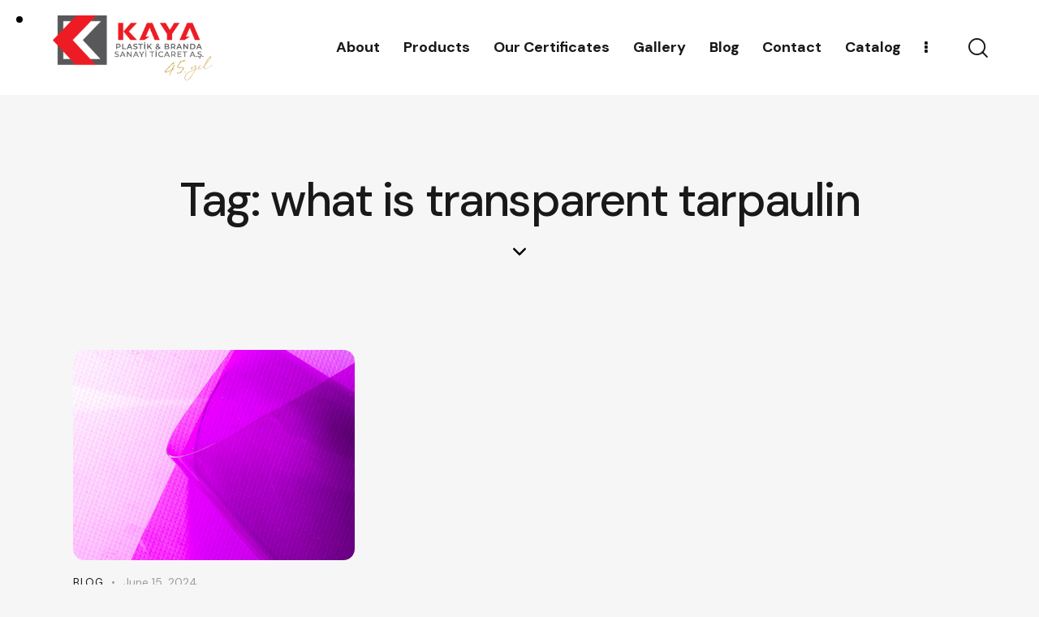

--- FILE ---
content_type: text/html; charset=UTF-8
request_url: https://kayaplastik.com.tr/en/tag/what-is-transparent-tarpaulin/
body_size: 19911
content:
<!DOCTYPE html>
<html dir="ltr" lang="en-GB" prefix="og: https://ogp.me/ns#" class="no-js scheme_default">

<head>
				<meta charset="UTF-8">
					<meta name="viewport" content="width=device-width, initial-scale=1">
		<meta name="format-detection" content="telephone=no">
		<link rel="profile" href="//gmpg.org/xfn/11">
		<title>what is transparent tarpaulin - Kaya Plastik</title>

		<!-- All in One SEO 4.7.6 - aioseo.com -->
	<meta name="robots" content="max-image-preview:large" />
	<link rel="canonical" href="https://kayaplastik.com.tr/en/tag/what-is-transparent-tarpaulin/" />
	<meta name="generator" content="All in One SEO (AIOSEO) 4.7.6" />
		<script type="application/ld+json" class="aioseo-schema">
			{"@context":"https:\/\/schema.org","@graph":[{"@type":"BreadcrumbList","@id":"https:\/\/kayaplastik.com.tr\/en\/tag\/what-is-transparent-tarpaulin\/#breadcrumblist","itemListElement":[{"@type":"ListItem","@id":"https:\/\/kayaplastik.com.tr\/#listItem","position":1,"name":"Home","item":"https:\/\/kayaplastik.com.tr\/","nextItem":{"@type":"ListItem","@id":"https:\/\/kayaplastik.com.tr\/en\/tag\/what-is-transparent-tarpaulin\/#listItem","name":"what is transparent tarpaulin"}},{"@type":"ListItem","@id":"https:\/\/kayaplastik.com.tr\/en\/tag\/what-is-transparent-tarpaulin\/#listItem","position":2,"name":"what is transparent tarpaulin","previousItem":{"@type":"ListItem","@id":"https:\/\/kayaplastik.com.tr\/#listItem","name":"Home"}}]},{"@type":"CollectionPage","@id":"https:\/\/kayaplastik.com.tr\/en\/tag\/what-is-transparent-tarpaulin\/#collectionpage","url":"https:\/\/kayaplastik.com.tr\/en\/tag\/what-is-transparent-tarpaulin\/","name":"what is transparent tarpaulin - Kaya Plastik","inLanguage":"en-GB","isPartOf":{"@id":"https:\/\/kayaplastik.com.tr\/#website"},"breadcrumb":{"@id":"https:\/\/kayaplastik.com.tr\/en\/tag\/what-is-transparent-tarpaulin\/#breadcrumblist"}},{"@type":"Organization","@id":"https:\/\/kayaplastik.com.tr\/#organization","name":"Kaya Plastik","description":"T\u00fcrkiye'nin En B\u00fcy\u00fck Branda \u00dcreticisi","url":"https:\/\/kayaplastik.com.tr\/","logo":{"@type":"ImageObject","url":"https:\/\/kayaplastik.com.tr\/wp-content\/uploads\/2023\/12\/kaya-45-logo-1.png","@id":"https:\/\/kayaplastik.com.tr\/en\/tag\/what-is-transparent-tarpaulin\/#organizationLogo","width":296,"height":120},"image":{"@id":"https:\/\/kayaplastik.com.tr\/en\/tag\/what-is-transparent-tarpaulin\/#organizationLogo"}},{"@type":"WebSite","@id":"https:\/\/kayaplastik.com.tr\/#website","url":"https:\/\/kayaplastik.com.tr\/","name":"Kaya Plastik","description":"T\u00fcrkiye'nin En B\u00fcy\u00fck Branda \u00dcreticisi","inLanguage":"en-GB","publisher":{"@id":"https:\/\/kayaplastik.com.tr\/#organization"}}]}
		</script>
		<!-- All in One SEO -->

<link rel='dns-prefetch' href='//www.googletagmanager.com' />
<link rel='dns-prefetch' href='//use.typekit.net' />
<link rel='dns-prefetch' href='//fonts.googleapis.com' />
<link rel="alternate" type="application/rss+xml" title="Kaya Plastik &raquo; Feed" href="https://kayaplastik.com.tr/en/feed/" />
<link rel="alternate" type="application/rss+xml" title="Kaya Plastik &raquo; Comments Feed" href="https://kayaplastik.com.tr/en/comments/feed/" />
<link rel="alternate" type="application/rss+xml" title="Kaya Plastik &raquo; what is transparent tarpaulin Tag Feed" href="https://kayaplastik.com.tr/en/tag/what-is-transparent-tarpaulin/feed/" />
			<meta property="og:type" content="website" />
			<meta property="og:site_name" content="Kaya Plastik" />
			<meta property="og:description" content="Türkiye&#039;nin En Büyük Branda Üreticisi" />
							<meta property="og:image" content="https://kayaplastik.com.tr/wp-content/uploads/2023/12/kaya-45-logo-1.png" />
				<style id='wp-img-auto-sizes-contain-inline-css' type='text/css'>
img:is([sizes=auto i],[sizes^="auto," i]){contain-intrinsic-size:3000px 1500px}
/*# sourceURL=wp-img-auto-sizes-contain-inline-css */
</style>
<link property="stylesheet" rel='stylesheet' id='trx_addons-icons-css' href='https://kayaplastik.com.tr/wp-content/plugins/trx_addons/css/font-icons/css/trx_addons_icons.css' type='text/css' media='all' />
<link property="stylesheet" rel='stylesheet' id='qw_extensions-icons-css' href='https://kayaplastik.com.tr/wp-content/plugins/trx_addons/addons/qw-extension/css/font-icons/css/qw_extension_icons.css' type='text/css' media='all' />
<link property="stylesheet" rel='stylesheet' id='planty-font-stolzl-css' href='https://use.typekit.net/pjg1ebb.css' type='text/css' media='all' />
<link property="stylesheet" rel='stylesheet' id='planty-font-google_fonts-css' href='https://fonts.googleapis.com/css2?family=DM+Sans:ital,wght@0,400;0,500;0,700;1,400;1,500;1,700&#038;subset=latin,latin-ext,turkish&#038;display=swap' type='text/css' media='all' />
<link property="stylesheet" rel='stylesheet' id='planty-fontello-css' href='https://kayaplastik.com.tr/wp-content/themes/planty/skins/default/css/font-icons/css/fontello.css' type='text/css' media='all' />
<link property="stylesheet" rel='stylesheet' id='wp-block-library-css' href='https://kayaplastik.com.tr/wp-includes/css/dist/block-library/style.min.css?ver=6.9' type='text/css' media='all' />
<style id='global-styles-inline-css' type='text/css'>
:root{--wp--preset--aspect-ratio--square: 1;--wp--preset--aspect-ratio--4-3: 4/3;--wp--preset--aspect-ratio--3-4: 3/4;--wp--preset--aspect-ratio--3-2: 3/2;--wp--preset--aspect-ratio--2-3: 2/3;--wp--preset--aspect-ratio--16-9: 16/9;--wp--preset--aspect-ratio--9-16: 9/16;--wp--preset--color--black: #000000;--wp--preset--color--cyan-bluish-gray: #abb8c3;--wp--preset--color--white: #ffffff;--wp--preset--color--pale-pink: #f78da7;--wp--preset--color--vivid-red: #cf2e2e;--wp--preset--color--luminous-vivid-orange: #ff6900;--wp--preset--color--luminous-vivid-amber: #fcb900;--wp--preset--color--light-green-cyan: #7bdcb5;--wp--preset--color--vivid-green-cyan: #00d084;--wp--preset--color--pale-cyan-blue: #8ed1fc;--wp--preset--color--vivid-cyan-blue: #0693e3;--wp--preset--color--vivid-purple: #9b51e0;--wp--preset--color--bg-color: #F6F6F6;--wp--preset--color--bd-color: #E7E7E7;--wp--preset--color--text-dark: #1A1919;--wp--preset--color--text-light: #9C9C9C;--wp--preset--color--text-link: #DD042B;--wp--preset--color--text-hover: #FF002E;--wp--preset--color--text-link-2: #473BEF;--wp--preset--color--text-hover-2: #222BB7;--wp--preset--color--text-link-3: #161515;--wp--preset--color--text-hover-3: #232323;--wp--preset--gradient--vivid-cyan-blue-to-vivid-purple: linear-gradient(135deg,rgb(6,147,227) 0%,rgb(155,81,224) 100%);--wp--preset--gradient--light-green-cyan-to-vivid-green-cyan: linear-gradient(135deg,rgb(122,220,180) 0%,rgb(0,208,130) 100%);--wp--preset--gradient--luminous-vivid-amber-to-luminous-vivid-orange: linear-gradient(135deg,rgb(252,185,0) 0%,rgb(255,105,0) 100%);--wp--preset--gradient--luminous-vivid-orange-to-vivid-red: linear-gradient(135deg,rgb(255,105,0) 0%,rgb(207,46,46) 100%);--wp--preset--gradient--very-light-gray-to-cyan-bluish-gray: linear-gradient(135deg,rgb(238,238,238) 0%,rgb(169,184,195) 100%);--wp--preset--gradient--cool-to-warm-spectrum: linear-gradient(135deg,rgb(74,234,220) 0%,rgb(151,120,209) 20%,rgb(207,42,186) 40%,rgb(238,44,130) 60%,rgb(251,105,98) 80%,rgb(254,248,76) 100%);--wp--preset--gradient--blush-light-purple: linear-gradient(135deg,rgb(255,206,236) 0%,rgb(152,150,240) 100%);--wp--preset--gradient--blush-bordeaux: linear-gradient(135deg,rgb(254,205,165) 0%,rgb(254,45,45) 50%,rgb(107,0,62) 100%);--wp--preset--gradient--luminous-dusk: linear-gradient(135deg,rgb(255,203,112) 0%,rgb(199,81,192) 50%,rgb(65,88,208) 100%);--wp--preset--gradient--pale-ocean: linear-gradient(135deg,rgb(255,245,203) 0%,rgb(182,227,212) 50%,rgb(51,167,181) 100%);--wp--preset--gradient--electric-grass: linear-gradient(135deg,rgb(202,248,128) 0%,rgb(113,206,126) 100%);--wp--preset--gradient--midnight: linear-gradient(135deg,rgb(2,3,129) 0%,rgb(40,116,252) 100%);--wp--preset--font-size--small: 13px;--wp--preset--font-size--medium: 20px;--wp--preset--font-size--large: 36px;--wp--preset--font-size--x-large: 42px;--wp--preset--spacing--20: 0.44rem;--wp--preset--spacing--30: 0.67rem;--wp--preset--spacing--40: 1rem;--wp--preset--spacing--50: 1.5rem;--wp--preset--spacing--60: 2.25rem;--wp--preset--spacing--70: 3.38rem;--wp--preset--spacing--80: 5.06rem;--wp--preset--shadow--natural: 6px 6px 9px rgba(0, 0, 0, 0.2);--wp--preset--shadow--deep: 12px 12px 50px rgba(0, 0, 0, 0.4);--wp--preset--shadow--sharp: 6px 6px 0px rgba(0, 0, 0, 0.2);--wp--preset--shadow--outlined: 6px 6px 0px -3px rgb(255, 255, 255), 6px 6px rgb(0, 0, 0);--wp--preset--shadow--crisp: 6px 6px 0px rgb(0, 0, 0);}:where(.is-layout-flex){gap: 0.5em;}:where(.is-layout-grid){gap: 0.5em;}body .is-layout-flex{display: flex;}.is-layout-flex{flex-wrap: wrap;align-items: center;}.is-layout-flex > :is(*, div){margin: 0;}body .is-layout-grid{display: grid;}.is-layout-grid > :is(*, div){margin: 0;}:where(.wp-block-columns.is-layout-flex){gap: 2em;}:where(.wp-block-columns.is-layout-grid){gap: 2em;}:where(.wp-block-post-template.is-layout-flex){gap: 1.25em;}:where(.wp-block-post-template.is-layout-grid){gap: 1.25em;}.has-black-color{color: var(--wp--preset--color--black) !important;}.has-cyan-bluish-gray-color{color: var(--wp--preset--color--cyan-bluish-gray) !important;}.has-white-color{color: var(--wp--preset--color--white) !important;}.has-pale-pink-color{color: var(--wp--preset--color--pale-pink) !important;}.has-vivid-red-color{color: var(--wp--preset--color--vivid-red) !important;}.has-luminous-vivid-orange-color{color: var(--wp--preset--color--luminous-vivid-orange) !important;}.has-luminous-vivid-amber-color{color: var(--wp--preset--color--luminous-vivid-amber) !important;}.has-light-green-cyan-color{color: var(--wp--preset--color--light-green-cyan) !important;}.has-vivid-green-cyan-color{color: var(--wp--preset--color--vivid-green-cyan) !important;}.has-pale-cyan-blue-color{color: var(--wp--preset--color--pale-cyan-blue) !important;}.has-vivid-cyan-blue-color{color: var(--wp--preset--color--vivid-cyan-blue) !important;}.has-vivid-purple-color{color: var(--wp--preset--color--vivid-purple) !important;}.has-black-background-color{background-color: var(--wp--preset--color--black) !important;}.has-cyan-bluish-gray-background-color{background-color: var(--wp--preset--color--cyan-bluish-gray) !important;}.has-white-background-color{background-color: var(--wp--preset--color--white) !important;}.has-pale-pink-background-color{background-color: var(--wp--preset--color--pale-pink) !important;}.has-vivid-red-background-color{background-color: var(--wp--preset--color--vivid-red) !important;}.has-luminous-vivid-orange-background-color{background-color: var(--wp--preset--color--luminous-vivid-orange) !important;}.has-luminous-vivid-amber-background-color{background-color: var(--wp--preset--color--luminous-vivid-amber) !important;}.has-light-green-cyan-background-color{background-color: var(--wp--preset--color--light-green-cyan) !important;}.has-vivid-green-cyan-background-color{background-color: var(--wp--preset--color--vivid-green-cyan) !important;}.has-pale-cyan-blue-background-color{background-color: var(--wp--preset--color--pale-cyan-blue) !important;}.has-vivid-cyan-blue-background-color{background-color: var(--wp--preset--color--vivid-cyan-blue) !important;}.has-vivid-purple-background-color{background-color: var(--wp--preset--color--vivid-purple) !important;}.has-black-border-color{border-color: var(--wp--preset--color--black) !important;}.has-cyan-bluish-gray-border-color{border-color: var(--wp--preset--color--cyan-bluish-gray) !important;}.has-white-border-color{border-color: var(--wp--preset--color--white) !important;}.has-pale-pink-border-color{border-color: var(--wp--preset--color--pale-pink) !important;}.has-vivid-red-border-color{border-color: var(--wp--preset--color--vivid-red) !important;}.has-luminous-vivid-orange-border-color{border-color: var(--wp--preset--color--luminous-vivid-orange) !important;}.has-luminous-vivid-amber-border-color{border-color: var(--wp--preset--color--luminous-vivid-amber) !important;}.has-light-green-cyan-border-color{border-color: var(--wp--preset--color--light-green-cyan) !important;}.has-vivid-green-cyan-border-color{border-color: var(--wp--preset--color--vivid-green-cyan) !important;}.has-pale-cyan-blue-border-color{border-color: var(--wp--preset--color--pale-cyan-blue) !important;}.has-vivid-cyan-blue-border-color{border-color: var(--wp--preset--color--vivid-cyan-blue) !important;}.has-vivid-purple-border-color{border-color: var(--wp--preset--color--vivid-purple) !important;}.has-vivid-cyan-blue-to-vivid-purple-gradient-background{background: var(--wp--preset--gradient--vivid-cyan-blue-to-vivid-purple) !important;}.has-light-green-cyan-to-vivid-green-cyan-gradient-background{background: var(--wp--preset--gradient--light-green-cyan-to-vivid-green-cyan) !important;}.has-luminous-vivid-amber-to-luminous-vivid-orange-gradient-background{background: var(--wp--preset--gradient--luminous-vivid-amber-to-luminous-vivid-orange) !important;}.has-luminous-vivid-orange-to-vivid-red-gradient-background{background: var(--wp--preset--gradient--luminous-vivid-orange-to-vivid-red) !important;}.has-very-light-gray-to-cyan-bluish-gray-gradient-background{background: var(--wp--preset--gradient--very-light-gray-to-cyan-bluish-gray) !important;}.has-cool-to-warm-spectrum-gradient-background{background: var(--wp--preset--gradient--cool-to-warm-spectrum) !important;}.has-blush-light-purple-gradient-background{background: var(--wp--preset--gradient--blush-light-purple) !important;}.has-blush-bordeaux-gradient-background{background: var(--wp--preset--gradient--blush-bordeaux) !important;}.has-luminous-dusk-gradient-background{background: var(--wp--preset--gradient--luminous-dusk) !important;}.has-pale-ocean-gradient-background{background: var(--wp--preset--gradient--pale-ocean) !important;}.has-electric-grass-gradient-background{background: var(--wp--preset--gradient--electric-grass) !important;}.has-midnight-gradient-background{background: var(--wp--preset--gradient--midnight) !important;}.has-small-font-size{font-size: var(--wp--preset--font-size--small) !important;}.has-medium-font-size{font-size: var(--wp--preset--font-size--medium) !important;}.has-large-font-size{font-size: var(--wp--preset--font-size--large) !important;}.has-x-large-font-size{font-size: var(--wp--preset--font-size--x-large) !important;}
/*# sourceURL=global-styles-inline-css */
</style>

<style id='classic-theme-styles-inline-css' type='text/css'>
/*! This file is auto-generated */
.wp-block-button__link{color:#fff;background-color:#32373c;border-radius:9999px;box-shadow:none;text-decoration:none;padding:calc(.667em + 2px) calc(1.333em + 2px);font-size:1.125em}.wp-block-file__button{background:#32373c;color:#fff;text-decoration:none}
/*# sourceURL=/wp-includes/css/classic-themes.min.css */
</style>

<link property="stylesheet" rel='stylesheet' id='magnific-popup-css' href='https://kayaplastik.com.tr/wp-content/plugins/trx_addons/js/magnific/magnific-popup.min.css' type='text/css' media='all' />
<link property="stylesheet" rel='stylesheet' id='wppopups-base-css' href='https://kayaplastik.com.tr/wp-content/plugins/wp-popups-lite/src/assets/css/wppopups-base.css?ver=2.2.0.3' type='text/css' media='all' />
<link property="stylesheet" rel='stylesheet' id='elementor-icons-css' href='https://kayaplastik.com.tr/wp-content/plugins/elementor/assets/lib/eicons/css/elementor-icons.min.css?ver=5.25.0' type='text/css' media='all' />
<link property="stylesheet" rel='stylesheet' id='elementor-frontend-css' href='https://kayaplastik.com.tr/wp-content/plugins/elementor/assets/css/frontend.min.css?ver=3.18.3' type='text/css' media='all' />
<style id='elementor-frontend-inline-css' type='text/css'>
.elementor-kit-15{--e-global-typography-primary-font-family:"Roboto";--e-global-typography-primary-font-weight:600;--e-global-typography-secondary-font-family:"Roboto Slab";--e-global-typography-secondary-font-weight:400;--e-global-typography-text-font-family:"Roboto";--e-global-typography-text-font-weight:400;--e-global-typography-accent-font-family:"Roboto";--e-global-typography-accent-font-weight:500;}.elementor-kit-15 button,.elementor-kit-15 input[type="button"],.elementor-kit-15 input[type="submit"],.elementor-kit-15 .elementor-button{background-color:#FF0000;}.elementor-kit-15 button:hover,.elementor-kit-15 button:focus,.elementor-kit-15 input[type="button"]:hover,.elementor-kit-15 input[type="button"]:focus,.elementor-kit-15 input[type="submit"]:hover,.elementor-kit-15 input[type="submit"]:focus,.elementor-kit-15 .elementor-button:hover,.elementor-kit-15 .elementor-button:focus{background-color:#FF6F6F;}.elementor-section.elementor-section-boxed > .elementor-container{max-width:1320px;}.e-con{--container-max-width:1320px;}.elementor-widget:not(:last-child){margin-block-end:20px;}.elementor-element{--widgets-spacing:20px 20px;}{}.sc_layouts_title_caption{display:var(--page-title-display);}.elementor-kit-15 e-page-transition{background-color:#FFBC7D;}@media(max-width:1024px){.elementor-section.elementor-section-boxed > .elementor-container{max-width:1024px;}.e-con{--container-max-width:1024px;}}@media(max-width:767px){.elementor-section.elementor-section-boxed > .elementor-container{max-width:767px;}.e-con{--container-max-width:767px;}}
/*# sourceURL=elementor-frontend-inline-css */
</style>
<link property="stylesheet" rel='stylesheet' id='swiper-css' href='https://kayaplastik.com.tr/wp-content/plugins/elementor/assets/lib/swiper/css/swiper.min.css?ver=5.3.6' type='text/css' media='all' />
<link property="stylesheet" rel='stylesheet' id='elementor-pro-css' href='https://kayaplastik.com.tr/wp-content/plugins/elementor-pro/assets/css/frontend.min.css?ver=3.18.2' type='text/css' media='all' />
<link property="stylesheet" rel='stylesheet' id='trx_addons-css' href='https://kayaplastik.com.tr/wp-content/plugins/trx_addons/css/__styles.css' type='text/css' media='all' />
<link property="stylesheet" rel='stylesheet' id='trx_addons-animations-css' href='https://kayaplastik.com.tr/wp-content/plugins/trx_addons/css/trx_addons.animations.css' type='text/css' media='all' />
<link property="stylesheet" rel='stylesheet' id='trx_addons-mouse-helper-css' href='https://kayaplastik.com.tr/wp-content/plugins/trx_addons/addons/mouse-helper/mouse-helper.css' type='text/css' media='all' />
<link property="stylesheet" rel='stylesheet' id='google-fonts-1-css' href='https://fonts.googleapis.com/css?family=Roboto%3A100%2C100italic%2C200%2C200italic%2C300%2C300italic%2C400%2C400italic%2C500%2C500italic%2C600%2C600italic%2C700%2C700italic%2C800%2C800italic%2C900%2C900italic%7CRoboto+Slab%3A100%2C100italic%2C200%2C200italic%2C300%2C300italic%2C400%2C400italic%2C500%2C500italic%2C600%2C600italic%2C700%2C700italic%2C800%2C800italic%2C900%2C900italic&#038;display=swap&#038;ver=6.9' type='text/css' media='all' />

<style id="elementor-post-18731">.elementor-18731 .elementor-element.elementor-element-0246ee2 > .elementor-container > .elementor-column > .elementor-widget-wrap{align-content:center;align-items:center;}.elementor-18731 .elementor-element.elementor-element-0246ee2:not(.elementor-motion-effects-element-type-background), .elementor-18731 .elementor-element.elementor-element-0246ee2 > .elementor-motion-effects-container > .elementor-motion-effects-layer{background-color:#FFFFFF;}.elementor-18731 .elementor-element.elementor-element-0246ee2 .trx_addons_bg_text{z-index:0;}.elementor-18731 .elementor-element.elementor-element-0246ee2 .trx_addons_bg_text.trx_addons_marquee_wrap .trx_addons_marquee_element{padding-right:50px;}.elementor-18731 .elementor-element.elementor-element-0246ee2{transition:background 0.3s, border 0.3s, border-radius 0.3s, box-shadow 0.3s;padding:10px 50px 10px 50px;}.elementor-18731 .elementor-element.elementor-element-0246ee2 > .elementor-background-overlay{transition:background 0.3s, border-radius 0.3s, opacity 0.3s;}.elementor-18731 .elementor-element.elementor-element-bc97411 > .elementor-widget-wrap > .elementor-widget:not(.elementor-widget__width-auto):not(.elementor-widget__width-initial):not(:last-child):not(.elementor-absolute){margin-bottom:20px;}.elementor-18731 .elementor-element.elementor-element-9dcd70a .logo_image{max-height:80px;}.elementor-18731 .elementor-element.elementor-element-3abd685 > .elementor-widget-container{margin:0px 0px 0px 8px;}.elementor-18731 .elementor-element.elementor-element-ad1784d > .elementor-container > .elementor-column > .elementor-widget-wrap{align-content:center;align-items:center;}.elementor-18731 .elementor-element.elementor-element-ad1784d:not(.elementor-motion-effects-element-type-background), .elementor-18731 .elementor-element.elementor-element-ad1784d > .elementor-motion-effects-container > .elementor-motion-effects-layer{background-color:#FFFFFF;}.elementor-18731 .elementor-element.elementor-element-ad1784d .trx_addons_bg_text{z-index:0;}.elementor-18731 .elementor-element.elementor-element-ad1784d .trx_addons_bg_text.trx_addons_marquee_wrap .trx_addons_marquee_element{padding-right:50px;}.elementor-18731 .elementor-element.elementor-element-ad1784d{transition:background 0.3s, border 0.3s, border-radius 0.3s, box-shadow 0.3s;padding:10px 0px 10px 0px;}.elementor-18731 .elementor-element.elementor-element-ad1784d > .elementor-background-overlay{transition:background 0.3s, border-radius 0.3s, opacity 0.3s;}.elementor-18731 .elementor-element.elementor-element-f1515c3 .logo_image{max-height:70px;}.elementor-18731 .elementor-element.elementor-element-9dd9a8e > .elementor-widget-container{margin:0px 0px 0px 8px;}.elementor-18731 .elementor-element.elementor-element-3bbd227 .trx_addons_bg_text{z-index:0;}.elementor-18731 .elementor-element.elementor-element-3bbd227 .trx_addons_bg_text.trx_addons_marquee_wrap .trx_addons_marquee_element{padding-right:50px;}.elementor-18731 .elementor-element.elementor-element-3bbd227{transition:background 0.3s, border 0.3s, border-radius 0.3s, box-shadow 0.3s;}.elementor-18731 .elementor-element.elementor-element-3bbd227 > .elementor-background-overlay{transition:background 0.3s, border-radius 0.3s, opacity 0.3s;}.elementor-18731 .elementor-element.elementor-element-b07d975{--spacer-size:50px;}.elementor-18731 .elementor-element.elementor-element-97be332{--spacer-size:50px;}.elementor-18731 .elementor-element.elementor-element-aa9e480{--spacer-size:6px;}.elementor-18731 .elementor-element.elementor-element-1ba04b3 .elementor-icon-wrapper{text-align:center;}.elementor-18731 .elementor-element.elementor-element-1ba04b3.elementor-view-stacked .elementor-icon{background-color:#000000;}.elementor-18731 .elementor-element.elementor-element-1ba04b3.elementor-view-framed .elementor-icon, .elementor-18731 .elementor-element.elementor-element-1ba04b3.elementor-view-default .elementor-icon{color:#000000;border-color:#000000;}.elementor-18731 .elementor-element.elementor-element-1ba04b3.elementor-view-framed .elementor-icon, .elementor-18731 .elementor-element.elementor-element-1ba04b3.elementor-view-default .elementor-icon svg{fill:#000000;}.elementor-18731 .elementor-element.elementor-element-1ba04b3 .elementor-icon{font-size:16px;}.elementor-18731 .elementor-element.elementor-element-1ba04b3 .elementor-icon svg{height:16px;}.trx-addons-layout--edit-mode .trx-addons-layout__inner{background-color:var(--theme-color-bg_color);}.trx-addons-layout--single-preview .trx-addons-layout__inner{background-color:var(--theme-color-bg_color);}@media(max-width:767px){.elementor-18731 .elementor-element.elementor-element-ad1784d{padding:10px 0px 10px 0px;}.elementor-18731 .elementor-element.elementor-element-2ddfebc{width:50%;}.elementor-18731 .elementor-element.elementor-element-e75ded6{width:50%;}.elementor-18731 .elementor-element.elementor-element-97be332{--spacer-size:30px;}.elementor-18731 .elementor-element.elementor-element-1ba04b3 > .elementor-widget-container{margin:-5px 0px 0px 0px;}}@media(min-width:768px){.elementor-18731 .elementor-element.elementor-element-bc97411{width:20%;}.elementor-18731 .elementor-element.elementor-element-56cdbad{width:79.962%;}}</style>
<style id="elementor-post-18996">.elementor-18996 .elementor-element.elementor-element-1ed467d:not(.elementor-motion-effects-element-type-background), .elementor-18996 .elementor-element.elementor-element-1ed467d > .elementor-motion-effects-container > .elementor-motion-effects-layer{background-color:#161515;}.elementor-18996 .elementor-element.elementor-element-1ed467d .trx_addons_bg_text{z-index:0;}.elementor-18996 .elementor-element.elementor-element-1ed467d .trx_addons_bg_text.trx_addons_marquee_wrap .trx_addons_marquee_element{padding-right:50px;}.elementor-18996 .elementor-element.elementor-element-1ed467d{transition:background 0.3s, border 0.3s, border-radius 0.3s, box-shadow 0.3s;}.elementor-18996 .elementor-element.elementor-element-1ed467d > .elementor-background-overlay{transition:background 0.3s, border-radius 0.3s, opacity 0.3s;}.elementor-18996 .elementor-element.elementor-element-f4ebb7b{--spacer-size:50px;}.elementor-18996 .elementor-element.elementor-element-b4ce28a{--spacer-size:10px;}.elementor-18996 .elementor-element.elementor-element-ab671f5:not(.elementor-motion-effects-element-type-background), .elementor-18996 .elementor-element.elementor-element-ab671f5 > .elementor-motion-effects-container > .elementor-motion-effects-layer{background-color:#161515;}.elementor-18996 .elementor-element.elementor-element-ab671f5 .trx_addons_bg_text{z-index:0;}.elementor-18996 .elementor-element.elementor-element-ab671f5 .trx_addons_bg_text.trx_addons_marquee_wrap .trx_addons_marquee_element{padding-right:50px;}.elementor-18996 .elementor-element.elementor-element-ab671f5{transition:background 0.3s, border 0.3s, border-radius 0.3s, box-shadow 0.3s;padding:0px 0px 0px 0px;}.elementor-18996 .elementor-element.elementor-element-ab671f5 > .elementor-background-overlay{transition:background 0.3s, border-radius 0.3s, opacity 0.3s;}.elementor-18996 .elementor-element.elementor-element-19358c0 .sc_item_title_text{-webkit-text-stroke-width:0px;}.elementor-18996 .elementor-element.elementor-element-19358c0 .sc_item_title_text2{-webkit-text-stroke-width:0px;}.elementor-18996 .elementor-element.elementor-element-f24f5c7{--spacer-size:6px;}.elementor-18996 .elementor-element.elementor-element-c431d45{--spacer-size:18px;}.elementor-18996 .elementor-element.elementor-element-dbafbd0 .elementor-repeater-item-9b78545.elementor-social-icon{background-color:#00000000;}.elementor-18996 .elementor-element.elementor-element-dbafbd0 .elementor-repeater-item-669b798.elementor-social-icon{background-color:#00000000;}.elementor-18996 .elementor-element.elementor-element-dbafbd0 .elementor-repeater-item-9b522f1.elementor-social-icon{background-color:#00000000;}.elementor-18996 .elementor-element.elementor-element-dbafbd0 .elementor-repeater-item-4ec0906.elementor-social-icon{background-color:#00000000;}.elementor-18996 .elementor-element.elementor-element-dbafbd0{--grid-template-columns:repeat(0, auto);--grid-column-gap:5px;--grid-row-gap:0px;}.elementor-18996 .elementor-element.elementor-element-dbafbd0 .elementor-widget-container{text-align:left;}.elementor-18996 .elementor-element.elementor-element-842fb2b .sc_item_title_text{-webkit-text-stroke-width:0px;}.elementor-18996 .elementor-element.elementor-element-842fb2b .sc_item_title_text2{-webkit-text-stroke-width:0px;}.elementor-18996 .elementor-element.elementor-element-a3d2def{--spacer-size:6px;}.elementor-18996 .elementor-element.elementor-element-be8b4ba .sc_item_title_text{-webkit-text-stroke-width:0px;}.elementor-18996 .elementor-element.elementor-element-be8b4ba .sc_item_title_text2{-webkit-text-stroke-width:0px;}.elementor-18996 .elementor-element.elementor-element-32d41e5{--spacer-size:6px;}.elementor-18996 .elementor-element.elementor-element-d849ed7:not(.elementor-motion-effects-element-type-background), .elementor-18996 .elementor-element.elementor-element-d849ed7 > .elementor-motion-effects-container > .elementor-motion-effects-layer{background-color:#161515;}.elementor-18996 .elementor-element.elementor-element-d849ed7 .trx_addons_bg_text{z-index:0;}.elementor-18996 .elementor-element.elementor-element-d849ed7 .trx_addons_bg_text.trx_addons_marquee_wrap .trx_addons_marquee_element{padding-right:50px;}.elementor-18996 .elementor-element.elementor-element-d849ed7{transition:background 0.3s, border 0.3s, border-radius 0.3s, box-shadow 0.3s;padding:0px 0px 0px 0px;}.elementor-18996 .elementor-element.elementor-element-d849ed7 > .elementor-background-overlay{transition:background 0.3s, border-radius 0.3s, opacity 0.3s;}.elementor-18996 .elementor-element.elementor-element-8dec5f7 .sc_item_title_text{-webkit-text-stroke-width:0px;}.elementor-18996 .elementor-element.elementor-element-8dec5f7 .sc_item_title_text2{-webkit-text-stroke-width:0px;}.elementor-18996 .elementor-element.elementor-element-8eddc1d{--spacer-size:6px;}.elementor-18996 .elementor-element.elementor-element-3d55ea6{--spacer-size:18px;}.elementor-18996 .elementor-element.elementor-element-d473b33 .elementor-repeater-item-9b78545.elementor-social-icon{background-color:#00000000;}.elementor-18996 .elementor-element.elementor-element-d473b33 .elementor-repeater-item-669b798.elementor-social-icon{background-color:#00000000;}.elementor-18996 .elementor-element.elementor-element-d473b33 .elementor-repeater-item-9b522f1.elementor-social-icon{background-color:#00000000;}.elementor-18996 .elementor-element.elementor-element-d473b33 .elementor-repeater-item-4ec0906.elementor-social-icon{background-color:#00000000;}.elementor-18996 .elementor-element.elementor-element-d473b33{--grid-template-columns:repeat(0, auto);--grid-column-gap:5px;--grid-row-gap:0px;}.elementor-18996 .elementor-element.elementor-element-d473b33 .elementor-widget-container{text-align:left;}.elementor-18996 .elementor-element.elementor-element-8abd675 .sc_item_title_text{-webkit-text-stroke-width:0px;}.elementor-18996 .elementor-element.elementor-element-8abd675 .sc_item_title_text2{-webkit-text-stroke-width:0px;}.elementor-18996 .elementor-element.elementor-element-ad9e02e{--spacer-size:6px;}.elementor-18996 .elementor-element.elementor-element-bd42673 .sc_item_title_text{-webkit-text-stroke-width:0px;}.elementor-18996 .elementor-element.elementor-element-bd42673 .sc_item_title_text2{-webkit-text-stroke-width:0px;}.elementor-18996 .elementor-element.elementor-element-edf5d75{--spacer-size:6px;}.elementor-18996 .elementor-element.elementor-element-a959d45:not(.elementor-motion-effects-element-type-background), .elementor-18996 .elementor-element.elementor-element-a959d45 > .elementor-motion-effects-container > .elementor-motion-effects-layer{background-color:#161515;}.elementor-18996 .elementor-element.elementor-element-a959d45 .trx_addons_bg_text{z-index:0;}.elementor-18996 .elementor-element.elementor-element-a959d45 .trx_addons_bg_text.trx_addons_marquee_wrap .trx_addons_marquee_element{padding-right:50px;}.elementor-18996 .elementor-element.elementor-element-a959d45{transition:background 0.3s, border 0.3s, border-radius 0.3s, box-shadow 0.3s;padding:0px 0px 0px 0px;}.elementor-18996 .elementor-element.elementor-element-a959d45 > .elementor-background-overlay{transition:background 0.3s, border-radius 0.3s, opacity 0.3s;}.elementor-18996 .elementor-element.elementor-element-135ce55{--spacer-size:14px;}.elementor-18996 .elementor-element.elementor-element-c6314ff{--spacer-size:20px;}.elementor-18996 .elementor-element.elementor-element-db1f3ec{--divider-border-style:solid;--divider-color:#474B55;--divider-border-width:1px;}.elementor-18996 .elementor-element.elementor-element-db1f3ec .elementor-divider-separator{width:100%;}.elementor-18996 .elementor-element.elementor-element-db1f3ec .elementor-divider{padding-top:10px;padding-bottom:10px;}.elementor-18996 .elementor-element.elementor-element-dd7666d{--spacer-size:10px;}.elementor-18996 .elementor-element.elementor-element-5927409{color:#A8AAAB;font-size:16px;}.elementor-18996 .elementor-element.elementor-element-e22227e{--spacer-size:23px;}.trx-addons-layout--edit-mode .trx-addons-layout__inner{background-color:var(--theme-color-bg_color);}.trx-addons-layout--single-preview .trx-addons-layout__inner{background-color:var(--theme-color-bg_color);}@media(max-width:767px){.elementor-18996 .elementor-element.elementor-element-0ee8ef9 > .elementor-element-populated{margin:20px 0px 0px 0px;--e-column-margin-right:0px;--e-column-margin-left:0px;}.elementor-18996 .elementor-element.elementor-element-8be96d3 > .elementor-element-populated{margin:20px 0px 0px 0px;--e-column-margin-right:0px;--e-column-margin-left:0px;}.elementor-18996 .elementor-element.elementor-element-51abee3 > .elementor-element-populated{margin:20px 0px 0px 0px;--e-column-margin-right:0px;--e-column-margin-left:0px;}.elementor-18996 .elementor-element.elementor-element-f82fbf1 > .elementor-element-populated{margin:20px 0px 0px 0px;--e-column-margin-right:0px;--e-column-margin-left:0px;}.elementor-18996 .elementor-element.elementor-element-5927409{font-size:14px;line-height:1.4em;}.elementor-18996 .elementor-element.elementor-element-e22227e{--spacer-size:10px;}}@media(max-width:1024px) and (min-width:768px){.elementor-18996 .elementor-element.elementor-element-0ee8ef9{width:22%;}.elementor-18996 .elementor-element.elementor-element-8be96d3{width:22%;}.elementor-18996 .elementor-element.elementor-element-51abee3{width:22%;}.elementor-18996 .elementor-element.elementor-element-f82fbf1{width:22%;}}</style>
<link property="stylesheet" rel='stylesheet' id='planty-style-css' href='https://kayaplastik.com.tr/wp-content/themes/planty/style.css' type='text/css' media='all' />
<link property="stylesheet" rel='stylesheet' id='mediaelement-css' href='https://kayaplastik.com.tr/wp-includes/js/mediaelement/mediaelementplayer-legacy.min.css?ver=4.2.17' type='text/css' media='all' />
<link property="stylesheet" rel='stylesheet' id='wp-mediaelement-css' href='https://kayaplastik.com.tr/wp-includes/js/mediaelement/wp-mediaelement.min.css?ver=6.9' type='text/css' media='all' />
<link property="stylesheet" rel='stylesheet' id='planty-skin-default-css' href='https://kayaplastik.com.tr/wp-content/themes/planty/skins/default/css/style.css' type='text/css' media='all' />
<link property="stylesheet" rel='stylesheet' id='planty-plugins-css' href='https://kayaplastik.com.tr/wp-content/themes/planty/skins/default/css/__plugins.css' type='text/css' media='all' />
<link property="stylesheet" rel='stylesheet' id='planty-custom-css' href='https://kayaplastik.com.tr/wp-content/themes/planty/skins/default/css/__custom.css' type='text/css' media='all' />
<link property="stylesheet" rel='stylesheet' id='planty-child-css' href='https://kayaplastik.com.tr/wp-content/themes/planty-child/style.css' type='text/css' media='all' />
<link property="stylesheet" rel='stylesheet' id='trx_addons-responsive-css' href='https://kayaplastik.com.tr/wp-content/plugins/trx_addons/css/__responsive.css' type='text/css' media='(max-width:1439px)' />
<link property="stylesheet" rel='stylesheet' id='trx_addons-mouse-helper-responsive-css' href='https://kayaplastik.com.tr/wp-content/plugins/trx_addons/addons/mouse-helper/mouse-helper.responsive.css' type='text/css' media='(max-width:1279px)' />
<link property="stylesheet" rel='stylesheet' id='planty-responsive-css' href='https://kayaplastik.com.tr/wp-content/themes/planty/skins/default/css/__responsive.css' type='text/css' media='(max-width:1679px)' />
<link property="stylesheet" rel='stylesheet' id='planty-extra-skin-default-css' href='https://kayaplastik.com.tr/wp-content/themes/planty/skins/default/extra-style.css' type='text/css' media='all' />
<link property="stylesheet" rel='stylesheet' id='planty-responsive-child-css' href='https://kayaplastik.com.tr/wp-content/themes/planty-child/responsive.css' type='text/css' media='(max-width:1679px)' />
<link rel="preconnect" href="https://fonts.gstatic.com/" crossorigin><script type="text/javascript" src="https://kayaplastik.com.tr/wp-includes/js/jquery/jquery.min.js?ver=3.7.1" id="jquery-core-js"></script>
<script type="text/javascript" src="https://kayaplastik.com.tr/wp-includes/js/jquery/jquery-migrate.min.js?ver=3.4.1" id="jquery-migrate-js"></script>
<link rel="https://api.w.org/" href="https://kayaplastik.com.tr/wp-json/" /><link rel="alternate" title="JSON" type="application/json" href="https://kayaplastik.com.tr/wp-json/wp/v2/tags/1070" /><link rel="EditURI" type="application/rsd+xml" title="RSD" href="https://kayaplastik.com.tr/xmlrpc.php?rsd" />
<meta name="generator" content="WordPress 6.9" />
<meta name="generator" content="Site Kit by Google 1.171.0" /><meta name="generator" content="Elementor 3.18.3; features: e_dom_optimization, e_optimized_assets_loading, additional_custom_breakpoints, block_editor_assets_optimize, e_image_loading_optimization; settings: css_print_method-internal, google_font-enabled, font_display-swap">
<!-- Pixel Code - https://siteanalytics.planifyx.com/ -->
<script defer src="https://siteanalytics.planifyx.com/pixel/LKb032ffjbaxNQTF"></script>
<!-- END Pixel Code -->
<meta name="generator" content="Powered by Slider Revolution 6.5.24 - responsive, Mobile-Friendly Slider Plugin for WordPress with comfortable drag and drop interface." />
<link rel="icon" href="https://kayaplastik.com.tr/wp-content/uploads/2024/01/favicon.jpg" sizes="32x32" />
<link rel="icon" href="https://kayaplastik.com.tr/wp-content/uploads/2024/01/favicon.jpg" sizes="192x192" />
<link rel="apple-touch-icon" href="https://kayaplastik.com.tr/wp-content/uploads/2024/01/favicon.jpg" />
<meta name="msapplication-TileImage" content="https://kayaplastik.com.tr/wp-content/uploads/2024/01/favicon.jpg" />
<script>function setREVStartSize(e){
			//window.requestAnimationFrame(function() {
				window.RSIW = window.RSIW===undefined ? window.innerWidth : window.RSIW;
				window.RSIH = window.RSIH===undefined ? window.innerHeight : window.RSIH;
				try {
					var pw = document.getElementById(e.c).parentNode.offsetWidth,
						newh;
					pw = pw===0 || isNaN(pw) || (e.l=="fullwidth" || e.layout=="fullwidth") ? window.RSIW : pw;
					e.tabw = e.tabw===undefined ? 0 : parseInt(e.tabw);
					e.thumbw = e.thumbw===undefined ? 0 : parseInt(e.thumbw);
					e.tabh = e.tabh===undefined ? 0 : parseInt(e.tabh);
					e.thumbh = e.thumbh===undefined ? 0 : parseInt(e.thumbh);
					e.tabhide = e.tabhide===undefined ? 0 : parseInt(e.tabhide);
					e.thumbhide = e.thumbhide===undefined ? 0 : parseInt(e.thumbhide);
					e.mh = e.mh===undefined || e.mh=="" || e.mh==="auto" ? 0 : parseInt(e.mh,0);
					if(e.layout==="fullscreen" || e.l==="fullscreen")
						newh = Math.max(e.mh,window.RSIH);
					else{
						e.gw = Array.isArray(e.gw) ? e.gw : [e.gw];
						for (var i in e.rl) if (e.gw[i]===undefined || e.gw[i]===0) e.gw[i] = e.gw[i-1];
						e.gh = e.el===undefined || e.el==="" || (Array.isArray(e.el) && e.el.length==0)? e.gh : e.el;
						e.gh = Array.isArray(e.gh) ? e.gh : [e.gh];
						for (var i in e.rl) if (e.gh[i]===undefined || e.gh[i]===0) e.gh[i] = e.gh[i-1];
											
						var nl = new Array(e.rl.length),
							ix = 0,
							sl;
						e.tabw = e.tabhide>=pw ? 0 : e.tabw;
						e.thumbw = e.thumbhide>=pw ? 0 : e.thumbw;
						e.tabh = e.tabhide>=pw ? 0 : e.tabh;
						e.thumbh = e.thumbhide>=pw ? 0 : e.thumbh;
						for (var i in e.rl) nl[i] = e.rl[i]<window.RSIW ? 0 : e.rl[i];
						sl = nl[0];
						for (var i in nl) if (sl>nl[i] && nl[i]>0) { sl = nl[i]; ix=i;}
						var m = pw>(e.gw[ix]+e.tabw+e.thumbw) ? 1 : (pw-(e.tabw+e.thumbw)) / (e.gw[ix]);
						newh =  (e.gh[ix] * m) + (e.tabh + e.thumbh);
					}
					var el = document.getElementById(e.c);
					if (el!==null && el) el.style.height = newh+"px";
					el = document.getElementById(e.c+"_wrapper");
					if (el!==null && el) {
						el.style.height = newh+"px";
						el.style.display = "block";
					}
				} catch(e){
					console.log("Failure at Presize of Slider:" + e)
				}
			//});
		  };</script>
		<style type="text/css" id="wp-custom-css">
			

/** Start Block Kit CSS: 141-3-1d55f1e76be9fb1a8d9de88accbe962f **/

.envato-kit-138-bracket .elementor-widget-container > *:before{
	content:"[";
	color:#ffab00;
	display:inline-block;
	margin-right:4px;
	line-height:1em;
	position:relative;
	top:-1px;
}

.envato-kit-138-bracket .elementor-widget-container > *:after{
	content:"]";
	color:#ffab00;
	display:inline-block;
	margin-left:4px;
	line-height:1em;
	position:relative;
	top:-1px;
}

/** End Block Kit CSS: 141-3-1d55f1e76be9fb1a8d9de88accbe962f **/



/** Start Block Kit CSS: 144-3-3a7d335f39a8579c20cdf02f8d462582 **/

.envato-block__preview{overflow: visible;}

/* Envato Kit 141 Custom Styles - Applied to the element under Advanced */

.elementor-headline-animation-type-drop-in .elementor-headline-dynamic-wrapper{
	text-align: center;
}
.envato-kit-141-top-0 h1,
.envato-kit-141-top-0 h2,
.envato-kit-141-top-0 h3,
.envato-kit-141-top-0 h4,
.envato-kit-141-top-0 h5,
.envato-kit-141-top-0 h6,
.envato-kit-141-top-0 p {
	margin-top: 0;
}

.envato-kit-141-newsletter-inline .elementor-field-textual.elementor-size-md {
	padding-left: 1.5rem;
	padding-right: 1.5rem;
}

.envato-kit-141-bottom-0 p {
	margin-bottom: 0;
}

.envato-kit-141-bottom-8 .elementor-price-list .elementor-price-list-item .elementor-price-list-header {
	margin-bottom: .5rem;
}

.envato-kit-141.elementor-widget-testimonial-carousel.elementor-pagination-type-bullets .swiper-container {
	padding-bottom: 52px;
}

.envato-kit-141-display-inline {
	display: inline-block;
}

.envato-kit-141 .elementor-slick-slider ul.slick-dots {
	bottom: -40px;
}

/** End Block Kit CSS: 144-3-3a7d335f39a8579c20cdf02f8d462582 **/

		</style>
		<style id="yellow-pencil">
/*
	The following CSS codes are created by the YellowPencil plugin.
	https://yellowpencil.waspthemes.com/
*/
.init p input[type=text]{width:320px;padding-top:9px;padding-bottom:9px;font-size:13px;}.init p input[type=email]{width:320px;padding-top:9px;padding-bottom:9px;font-size:13px;}.init p input[type=tel]{width:320px;padding-top:9px;padding-bottom:9px;font-size:13px;}.init p textarea{width:320px;min-height:1px;height:100px;padding-top:9px;padding-bottom:9px;font-size:13px;}.init p > span > input{margin-top:10px;padding-top:14px;padding-bottom:14px;}.sidebar .widget{border-style:solid;border-color:#f2f2f2;border-width:1px;padding-left:4px;padding-right:4px;padding-bottom:4px;margin-top:10px !important;-webkit-transform:translatex(0px) translatey(0px);-ms-transform:translatex(0px) translatey(0px);transform:translatex(0px) translatey(0px);}.sidebar .widget .widget_title{padding-top:10px;margin-top:0px;}
</style><link property="stylesheet" rel='stylesheet' id='trx_addons-widget_custom_links-css' href='https://kayaplastik.com.tr/wp-content/plugins/trx_addons/components/widgets/custom_links/custom_links.css' type='text/css' media='all' />
<link property="stylesheet" rel='stylesheet' id='e-animations-css' href='https://kayaplastik.com.tr/wp-content/plugins/elementor/assets/lib/animations/animations.min.css?ver=3.18.3' type='text/css' media='all' />
<link property="stylesheet" rel='stylesheet' id='elementor-icons-shared-0-css' href='https://kayaplastik.com.tr/wp-content/plugins/elementor/assets/lib/font-awesome/css/fontawesome.min.css?ver=5.15.3' type='text/css' media='all' />
<link property="stylesheet" rel='stylesheet' id='elementor-icons-fa-brands-css' href='https://kayaplastik.com.tr/wp-content/plugins/elementor/assets/lib/font-awesome/css/brands.min.css?ver=5.15.3' type='text/css' media='all' />

<style id='rs-plugin-settings-inline-css' type='text/css'>
#rs-demo-id {}
/*# sourceURL=rs-plugin-settings-inline-css */
</style>
<link property="stylesheet" rel='stylesheet' id='trx_addons-sc_content-css' href='https://kayaplastik.com.tr/wp-content/plugins/trx_addons/components/shortcodes/content/content.css' type='text/css' media='all' />
<link property="stylesheet" rel='stylesheet' id='trx_addons-sc_content-responsive-css' href='https://kayaplastik.com.tr/wp-content/plugins/trx_addons/components/shortcodes/content/content.responsive.css' type='text/css' media='(max-width:1439px)' />

<style type="text/css" id="trx_addons-inline-styles-inline-css">.trx_addons_inline_1369099111 img.logo_image{max-height:80px;}.trx_addons_inline_1685619911 img.logo_image{max-height:70px;}.custom-logo-link,.sc_layouts_logo{font-size:1.3em}</style></head>

<body class="archive tag tag-what-is-transparent-tarpaulin tag-1070 wp-custom-logo wp-theme-planty wp-child-theme-planty-child hide_fixed_rows_enabled non-logged-in skin_default scheme_default blog_mode_tag body_style_wide  is_stream blog_style_classic_3 sidebar_hide expand_content trx_addons_present header_type_custom header_style_header-custom-18731 header_position_default menu_side_none no_layout fixed_blocks_sticky elementor-default elementor-kit-15">

	
	<div class="body_wrap" >

		
		<div class="page_wrap" >

			
							<a class="planty_skip_link skip_to_content_link" href="#content_skip_link_anchor" tabindex="1">Skip to content</a>
								<a class="planty_skip_link skip_to_footer_link" href="#footer_skip_link_anchor" tabindex="1">Skip to footer</a>

				<header class="top_panel top_panel_custom top_panel_custom_18731 top_panel_custom_header-default				 without_bg_image">
			<div data-elementor-type="cpt_layouts" data-elementor-id="18731" class="elementor elementor-18731" data-elementor-post-type="cpt_layouts">
									<section class="elementor-section elementor-top-section elementor-element elementor-element-0246ee2 elementor-section-full_width elementor-section-content-middle sc_layouts_row sc_layouts_row_type_compact scheme_default sc_layouts_hide_on_tablet sc_layouts_hide_on_mobile elementor-section-height-default elementor-section-height-default sc_fly_static" data-id="0246ee2" data-element_type="section" data-settings="{&quot;background_background&quot;:&quot;classic&quot;}">
						<div class="elementor-container elementor-column-gap-extended">
					<div class="elementor-column elementor-col-50 elementor-top-column elementor-element elementor-element-bc97411 sc_layouts_column_align_left sc_layouts_column sc_inner_width_none sc_content_align_inherit sc_layouts_column_icons_position_left sc_fly_static" data-id="bc97411" data-element_type="column">
			<div class="elementor-widget-wrap elementor-element-populated">
								<div class="sc_layouts_item elementor-element elementor-element-9dcd70a sc_fly_static elementor-widget elementor-widget-trx_sc_layouts_logo" data-id="9dcd70a" data-element_type="widget" data-widget_type="trx_sc_layouts_logo.default">
				<div class="elementor-widget-container">
			<a href="https://kayaplastik.com.tr/"
		class="sc_layouts_logo sc_layouts_logo_default trx_addons_inline_1369099111" ><img class="logo_image"
					src="//kayaplastik.com.tr/wp-content/uploads/2023/12/kaya-45-logo-1.png"
										alt="Kaya Plastik" width="296" height="120"></a>		</div>
				</div>
					</div>
		</div>
				<div class="elementor-column elementor-col-50 elementor-top-column elementor-element elementor-element-56cdbad sc_layouts_column_align_right sc_layouts_column sc_inner_width_none sc_content_align_inherit sc_layouts_column_icons_position_left sc_fly_static" data-id="56cdbad" data-element_type="column">
			<div class="elementor-widget-wrap elementor-element-populated">
								<div class="sc_layouts_item elementor-element elementor-element-2a2d18e sc_fly_static elementor-widget elementor-widget-trx_sc_layouts_menu" data-id="2a2d18e" data-element_type="widget" data-widget_type="trx_sc_layouts_menu.default">
				<div class="elementor-widget-container">
			<nav class="sc_layouts_menu sc_layouts_menu_default sc_layouts_menu_dir_horizontal menu_hover_zoom_line" data-animation-in="fadeIn" data-animation-out="fadeOut" ><ul id="sc_layouts_menu_1538712696" class="sc_layouts_menu_nav"><li id="menu-item-22490" class="menu-item menu-item-type-post_type menu-item-object-page menu-item-22490"><a href="https://kayaplastik.com.tr/en/about/"><span>About</span></a></li><li id="menu-item-22947" class="menu-item menu-item-type-post_type menu-item-object-page menu-item-22947"><a href="https://kayaplastik.com.tr/en/products/"><span>Products</span></a></li><li id="menu-item-22497" class="menu-item menu-item-type-post_type menu-item-object-page menu-item-22497"><a href="https://kayaplastik.com.tr/en/our-certificates/"><span>Our Certificates</span></a></li><li id="menu-item-23832" class="menu-item menu-item-type-post_type menu-item-object-page menu-item-23832"><a href="https://kayaplastik.com.tr/en/gallery/"><span>Gallery</span></a></li><li id="menu-item-22517" class="menu-item menu-item-type-post_type menu-item-object-page menu-item-22517"><a href="https://kayaplastik.com.tr/en/blog/"><span>Blog</span></a></li><li id="menu-item-22476" class="menu-item menu-item-type-post_type menu-item-object-page menu-item-22476"><a href="https://kayaplastik.com.tr/en/contact/"><span>Contact</span></a></li><li id="menu-item-24250" class="menu-item menu-item-type-custom menu-item-object-custom menu-item-24250"><a target="_blank" href="https://kayaplastik.com.tr/wp-content/uploads/2024/03/Kaya-Plastic-Catalog.pdf"><span>Catalog</span></a></li><li id="menu-item-24763" class="menu-item menu-item-type-post_type menu-item-object-page menu-item-24763"><a href="https://kayaplastik.com.tr/en/kaya-plastic-product-ral-codes/"><span>Product RAL Codes</span></a></li><li id="menu-item-22422-tr" class="lang-item lang-item-213 lang-item-tr no-translation lang-item-first menu-item menu-item-type-custom menu-item-object-custom menu-item-22422-tr"><a href="https://kayaplastik.com.tr/" hreflang="tr-TR" lang="tr-TR"><span><img src="[data-uri]" alt="Türkçe" width="16" height="11" style="width: 16px; height: 11px;" /></span></a></li></ul></nav>		</div>
				</div>
				<div class="sc_layouts_item elementor-element elementor-element-3abd685 sc_fly_static elementor-widget elementor-widget-trx_sc_layouts_search" data-id="3abd685" data-element_type="widget" data-widget_type="trx_sc_layouts_search.default">
				<div class="elementor-widget-container">
			<div class="sc_layouts_search">
    <div class="search_modern">
        <span class="search_submit"></span>
        <div class="search_wrap scheme_dark">
            <div class="search_header_wrap"><img fetchpriority="high" class="logo_image"
                            src="//kayaplastik.com.tr/wp-content/uploads/2023/12/kaya-45-logo-beyaz.png"
                                                            srcset="//kayaplastik.com.tr/wp-content/uploads/2023/12/kaya-45-logo-beyaz.png 2x"                            alt="Kaya Plastik" width="3000" height="1293">                <a class="search_close"></a>
            </div>
            <div class="search_form_wrap">
                <form role="search" method="get" class="search_form" action="https://kayaplastik.com.tr/en/home/">
                    <input type="hidden" value="" name="post_types">
                    <input type="text" class="search_field" placeholder="Type words and hit enter" value="" name="s">
                    <button type="submit" class="search_submit"></button>
                                    </form>
            </div>
        </div>
        <div class="search_overlay scheme_dark"></div>
    </div>


</div><!-- /.sc_layouts_search -->		</div>
				</div>
					</div>
		</div>
							</div>
		</section>
				<section class="elementor-section elementor-top-section elementor-element elementor-element-ad1784d elementor-section-content-middle sc_layouts_row sc_layouts_row_type_compact scheme_default sc_layouts_hide_on_wide sc_layouts_hide_on_desktop sc_layouts_hide_on_notebook elementor-section-boxed elementor-section-height-default elementor-section-height-default sc_fly_static" data-id="ad1784d" data-element_type="section" data-settings="{&quot;background_background&quot;:&quot;classic&quot;}">
						<div class="elementor-container elementor-column-gap-extended">
					<div class="elementor-column elementor-col-50 elementor-top-column elementor-element elementor-element-2ddfebc sc_layouts_column_align_left sc_layouts_column sc_inner_width_none sc_content_align_inherit sc_layouts_column_icons_position_left sc_fly_static" data-id="2ddfebc" data-element_type="column">
			<div class="elementor-widget-wrap elementor-element-populated">
								<div class="sc_layouts_item elementor-element elementor-element-f1515c3 sc_fly_static elementor-widget elementor-widget-trx_sc_layouts_logo" data-id="f1515c3" data-element_type="widget" data-widget_type="trx_sc_layouts_logo.default">
				<div class="elementor-widget-container">
			<a href="https://kayaplastik.com.tr/"
		class="sc_layouts_logo sc_layouts_logo_default trx_addons_inline_1685619911" ><img class="logo_image"
					src="//kayaplastik.com.tr/wp-content/uploads/2023/12/kaya-45-logo-1.png"
										alt="Kaya Plastik" width="296" height="120"></a>		</div>
				</div>
					</div>
		</div>
				<div class="elementor-column elementor-col-50 elementor-top-column elementor-element elementor-element-e75ded6 sc_layouts_column_align_right sc_layouts_column sc_inner_width_none sc_content_align_inherit sc_layouts_column_icons_position_left sc_fly_static" data-id="e75ded6" data-element_type="column">
			<div class="elementor-widget-wrap elementor-element-populated">
								<div class="sc_layouts_item elementor-element elementor-element-d64c61f sc_fly_static elementor-widget elementor-widget-trx_sc_layouts_menu" data-id="d64c61f" data-element_type="widget" data-widget_type="trx_sc_layouts_menu.default">
				<div class="elementor-widget-container">
			<div class="sc_layouts_iconed_text sc_layouts_menu_mobile_button_burger sc_layouts_menu_mobile_button">
		<a class="sc_layouts_item_link sc_layouts_iconed_text_link" href="#">
			<span class="sc_layouts_item_icon sc_layouts_iconed_text_icon trx_addons_icon-menu"></span>
		</a>
		</div>		</div>
				</div>
				<div class="sc_layouts_item elementor-element elementor-element-9dd9a8e sc_fly_static elementor-widget elementor-widget-trx_sc_layouts_search" data-id="9dd9a8e" data-element_type="widget" data-widget_type="trx_sc_layouts_search.default">
				<div class="elementor-widget-container">
			<div class="sc_layouts_search">
    <div class="search_modern">
        <span class="search_submit"></span>
        <div class="search_wrap scheme_dark">
            <div class="search_header_wrap"><img loading="lazy" class="logo_image"
                            src="//kayaplastik.com.tr/wp-content/uploads/2022/03/logo-invert.png"
                                                            srcset="//kayaplastik.com.tr/wp-content/uploads/2022/03/logo-invert-retina.png 2x"                            alt="Kaya Plastik" width="121" height="39">                <a class="search_close"></a>
            </div>
            <div class="search_form_wrap">
                <form role="search" method="get" class="search_form" action="https://kayaplastik.com.tr/en/home/">
                    <input type="hidden" value="" name="post_types">
                    <input type="text" class="search_field" placeholder="Type words and hit enter" value="" name="s">
                    <button type="submit" class="search_submit"></button>
                                    </form>
            </div>
        </div>
        <div class="search_overlay scheme_dark"></div>
    </div>


</div><!-- /.sc_layouts_search -->		</div>
				</div>
					</div>
		</div>
							</div>
		</section>
				<section class="elementor-section elementor-top-section elementor-element elementor-element-3bbd227 elementor-section-boxed elementor-section-height-default elementor-section-height-default sc_fly_static" data-id="3bbd227" data-element_type="section" data-settings="{&quot;background_background&quot;:&quot;classic&quot;}">
						<div class="elementor-container elementor-column-gap-extended">
					<div class="elementor-column elementor-col-100 elementor-top-column elementor-element elementor-element-68dbcb4 sc_inner_width_none sc_content_align_inherit sc_layouts_column_icons_position_left sc_fly_static" data-id="68dbcb4" data-element_type="column">
			<div class="elementor-widget-wrap elementor-element-populated">
								<div class="sc_layouts_item elementor-element elementor-element-b07d975 sc_height_huge sc_layouts_hide_on_mobile sc_fly_static elementor-widget elementor-widget-spacer" data-id="b07d975" data-element_type="widget" data-widget_type="spacer.default">
				<div class="elementor-widget-container">
					<div class="elementor-spacer">
			<div class="elementor-spacer-inner"></div>
		</div>
				</div>
				</div>
				<div class="sc_layouts_item elementor-element elementor-element-97be332 sc_layouts_hide_on_wide sc_layouts_hide_on_desktop sc_layouts_hide_on_notebook sc_layouts_hide_on_tablet sc_fly_static elementor-widget elementor-widget-spacer" data-id="97be332" data-element_type="widget" data-widget_type="spacer.default">
				<div class="elementor-widget-container">
					<div class="elementor-spacer">
			<div class="elementor-spacer-inner"></div>
		</div>
				</div>
				</div>
				<div class="sc_layouts_item elementor-element elementor-element-1a1e291 sc_fly_static elementor-widget elementor-widget-trx_sc_layouts_title" data-id="1a1e291" data-element_type="widget" data-widget_type="trx_sc_layouts_title.default">
				<div class="elementor-widget-container">
			<div class="sc_layouts_title sc_align_center with_content without_image without_tint" ><div class="sc_layouts_title_content"><div class="sc_layouts_title_title"><h1 class="sc_layouts_title_caption">Tag: what is transparent tarpaulin</h1></div></div></div>		</div>
				</div>
				<div class="sc_layouts_item elementor-element elementor-element-aa9e480 sc_height_tiny sc_fly_static elementor-widget elementor-widget-spacer" data-id="aa9e480" data-element_type="widget" data-widget_type="spacer.default">
				<div class="elementor-widget-container">
					<div class="elementor-spacer">
			<div class="elementor-spacer-inner"></div>
		</div>
				</div>
				</div>
				<div class="sc_layouts_item elementor-element elementor-element-1ba04b3 size-around elementor-view-default sc_fly_static elementor-widget elementor-widget-icon" data-id="1ba04b3" data-element_type="widget" data-widget_type="icon.default">
				<div class="elementor-widget-container">
					<div class="elementor-icon-wrapper">
			<a class="elementor-icon elementor-animation-sink" href="#content_skip_link_anchor">
			<svg xmlns="http://www.w3.org/2000/svg" width="14.626" height="8.639" viewBox="0 0 14.626 8.639"><path id="&#x41A;&#x43E;&#x43D;&#x442;&#x443;&#x440;_6507" data-name="&#x41A;&#x43E;&#x43D;&#x442;&#x443;&#x440; 6507" d="M14.392,101.42l-.479-.482a.8.8,0,0,0-1.132,0L7.316,106.4l-5.472-5.472a.8.8,0,0,0-1.132,0l-.479.479a.8.8,0,0,0,0,1.131l6.515,6.538a.818.818,0,0,0,.567.257h0a.818.818,0,0,0,.566-.257l6.508-6.52a.808.808,0,0,0,.234-.571A.8.8,0,0,0,14.392,101.42Z" transform="translate(0 -100.698)"></path></svg>			</a>
		</div>
				</div>
				</div>
					</div>
		</div>
							</div>
		</section>
							</div>
		</header>
<div class="menu_mobile_overlay scheme_dark"></div>
<div class="menu_mobile menu_mobile_fullscreen scheme_dark">
	<div class="menu_mobile_inner">
        <div class="menu_mobile_header_wrap">
            <a class="sc_layouts_logo" href="https://kayaplastik.com.tr/en/home/">
		<img loading="lazy" src="//kayaplastik.com.tr/wp-content/uploads/2023/12/kaya-45-logo-beyaz.png" srcset="//kayaplastik.com.tr/wp-content/uploads/2023/12/kaya-45-logo-beyaz.png 2x" alt="Kaya Plastik" width="3000" height="1293">	</a>
	
            <a class="menu_mobile_close menu_button_close" tabindex="0"><span class="menu_button_close_text">Close</span><span class="menu_button_close_icon"></span></a>
        </div>
        <div class="menu_mobile_content_wrap content_wrap">
            <div class="menu_mobile_content_wrap_inner"><nav class="menu_mobile_nav_area" itemscope="itemscope" itemtype="https://schema.org/SiteNavigationElement"><ul id="menu_mobile" class=" menu_mobile_nav"><li class="menu-item menu-item-type-post_type menu-item-object-page menu-item-22490"><a href="https://kayaplastik.com.tr/en/about/"><span>About</span></a></li><li class="menu-item menu-item-type-post_type menu-item-object-page menu-item-22947"><a href="https://kayaplastik.com.tr/en/products/"><span>Products</span></a></li><li class="menu-item menu-item-type-post_type menu-item-object-page menu-item-22497"><a href="https://kayaplastik.com.tr/en/our-certificates/"><span>Our Certificates</span></a></li><li class="menu-item menu-item-type-post_type menu-item-object-page menu-item-23832"><a href="https://kayaplastik.com.tr/en/gallery/"><span>Gallery</span></a></li><li class="menu-item menu-item-type-post_type menu-item-object-page menu-item-22517"><a href="https://kayaplastik.com.tr/en/blog/"><span>Blog</span></a></li><li class="menu-item menu-item-type-post_type menu-item-object-page menu-item-22476"><a href="https://kayaplastik.com.tr/en/contact/"><span>Contact</span></a></li><li class="menu-item menu-item-type-custom menu-item-object-custom menu-item-24250"><a target="_blank" href="https://kayaplastik.com.tr/wp-content/uploads/2024/03/Kaya-Plastic-Catalog.pdf"><span>Catalog</span></a></li><li class="menu-item menu-item-type-post_type menu-item-object-page menu-item-24763"><a href="https://kayaplastik.com.tr/en/kaya-plastic-product-ral-codes/"><span>Product RAL Codes</span></a></li><li class="lang-item lang-item-213 lang-item-tr no-translation lang-item-first menu-item menu-item-type-custom menu-item-object-custom menu-item-22422-tr"><a href="https://kayaplastik.com.tr/" hreflang="tr-TR" lang="tr-TR"><span><img src="[data-uri]" alt="Türkçe" width="16" height="11" style="width: 16px; height: 11px;" /></span></a></li></ul></nav><div class="socials_mobile"><a target="_blank" href="https://www.facebook.com/kayaplastikbranda/" class="social_item social_item_style_icons sc_icon_type_icons social_item_type_icons"><span class="social_icon social_icon_facebook-1" style=""><span class="icon-facebook-1"></span></span></a><a target="_blank" href="https://www.instagram.com/kayaplastikbranda/" class="social_item social_item_style_icons sc_icon_type_icons social_item_type_icons"><span class="social_icon social_icon_instagram" style=""><span class="icon-instagram"></span></span></a><a target="_blank" href="https://twitter.com/kayaplastik" class="social_item social_item_style_icons sc_icon_type_icons social_item_type_icons"><span class="social_icon social_icon_twitter-new" style=""><span class="icon-twitter-new"></span></span></a><a target="_blank" href="https://www.linkedin.com/company/kayaplastik/" class="social_item social_item_style_icons sc_icon_type_icons social_item_type_icons"><span class="social_icon social_icon_linkedin" style=""><span class="icon-linkedin"></span></span></a></div>            </div>
		</div>
    </div>
</div>

			
			<div class="page_content_wrap">
								<div class="content_wrap">

					
					<div class="content">
												<a id="content_skip_link_anchor" class="planty_skip_link_anchor" href="#"></a>
									<div class="posts_container classic_wrap classic_3 columns_wrap columns_padding_bottom">
			<div class="column-1_3"><article id="post-25057" data-post-id="25057"
	class="post_item post_item_container post_format_standard post_layout_classic post_layout_classic_3 post-25057 post type-post status-publish format-standard has-post-thumbnail hentry category-blog tag-advantages-of-transparent-tarpaulin tag-garden-transparent-tarpaulin tag-transparent-tarpaulin tag-transparent-tarpaulin-installation tag-transparent-tarpaulin-maintenance tag-transparent-tarpaulin-models tag-transparent-tarpaulin-prices tag-usage-areas-of-transparent-tarpaulin tag-what-is-transparent-tarpaulin tag-winter-garden-transparent-tarpaulin">
	<div class="post_featured with_thumb hover_link"><img loading="lazy" width="890" height="664" src="https://kayaplastik.com.tr/wp-content/uploads/2024/06/51-890x664.jpg" class="attachment-planty-thumb-square size-planty-thumb-square wp-post-image" alt="Şeffaf Branda Nedir? Avantajları ve Kullanım Alanları" decoding="async" />						<div class="mask"></div>
									<a href="https://kayaplastik.com.tr/en/what-is-transparent-tarpaulin-advantages-and-usage-areas/"  aria-hidden="true" class="link"></a>
			</div>		<div class="post_header entry-header">
			<div class="post_meta"><span class="post_meta_item post_categories cat_sep"><a href="https://kayaplastik.com.tr/en/category/blog/" rel="category tag">Blog</a></span><span class="post_meta_item post_date"><a href="https://kayaplastik.com.tr/en/what-is-transparent-tarpaulin-advantages-and-usage-areas/">June 15, 2024</a></span></div><h4 class="post_title entry-title"><a href="https://kayaplastik.com.tr/en/what-is-transparent-tarpaulin-advantages-and-usage-areas/" rel="bookmark">What is Transparent Tarpaulin? Advantages and Usage Areas</a></h4>		</div><!-- .entry-header -->
		
</article></div>		</div>
								</div>
											</div>
								</div>
							<a id="footer_skip_link_anchor" class="planty_skip_link_anchor" href="#"></a>
				<footer class="footer_wrap footer_custom footer_custom_18996 footer_custom_footer-default												">
			<div data-elementor-type="cpt_layouts" data-elementor-id="18996" class="elementor elementor-18996" data-elementor-post-type="cpt_layouts">
									<section class="elementor-section elementor-top-section elementor-element elementor-element-1ed467d scheme_dark elementor-section-boxed elementor-section-height-default elementor-section-height-default sc_fly_static" data-id="1ed467d" data-element_type="section" data-settings="{&quot;background_background&quot;:&quot;classic&quot;}">
						<div class="elementor-container elementor-column-gap-extended">
					<div class="elementor-column elementor-col-100 elementor-top-column elementor-element elementor-element-269db60 sc_inner_width_none sc_content_align_inherit sc_layouts_column_icons_position_left sc_fly_static" data-id="269db60" data-element_type="column">
			<div class="elementor-widget-wrap elementor-element-populated">
								<div class="sc_layouts_item elementor-element elementor-element-f4ebb7b sc_height_large sc_fly_static elementor-widget elementor-widget-spacer" data-id="f4ebb7b" data-element_type="widget" data-widget_type="spacer.default">
				<div class="elementor-widget-container">
					<div class="elementor-spacer">
			<div class="elementor-spacer-inner"></div>
		</div>
				</div>
				</div>
				<div class="sc_layouts_item elementor-element elementor-element-b4ce28a sc_layouts_hide_on_mobile sc_fly_static elementor-widget elementor-widget-spacer" data-id="b4ce28a" data-element_type="widget" data-widget_type="spacer.default">
				<div class="elementor-widget-container">
					<div class="elementor-spacer">
			<div class="elementor-spacer-inner"></div>
		</div>
				</div>
				</div>
					</div>
		</div>
							</div>
		</section>
				<section class="elementor-section elementor-top-section elementor-element elementor-element-d849ed7 sc_layouts_row sc_layouts_row_type_compact scheme_dark cpel-lv--yes elementor-section-boxed elementor-section-height-default elementor-section-height-default sc_fly_static" data-id="d849ed7" data-element_type="section" data-settings="{&quot;background_background&quot;:&quot;classic&quot;}">
						<div class="elementor-container elementor-column-gap-extended">
					<div class="elementor-column elementor-col-33 elementor-top-column elementor-element elementor-element-edfca3d sc_inner_width_none sc_content_align_inherit sc_layouts_column_icons_position_left sc_fly_static" data-id="edfca3d" data-element_type="column">
			<div class="elementor-widget-wrap elementor-element-populated">
								<div class="sc_layouts_item elementor-element elementor-element-8dec5f7 sc_fly_static elementor-widget elementor-widget-trx_sc_title" data-id="8dec5f7" data-element_type="widget" data-widget_type="trx_sc_title.default">
				<div class="elementor-widget-container">
			<div		class="sc_title sc_title_default" ><h6 class="sc_item_title sc_title_title sc_item_title_style_default sc_item_title_tag"
			><span class="sc_item_title_text">Contact Information</span></h6></div>		</div>
				</div>
				<div class="sc_layouts_item elementor-element elementor-element-8eddc1d sc_fly_static elementor-widget elementor-widget-spacer" data-id="8eddc1d" data-element_type="widget" data-widget_type="spacer.default">
				<div class="elementor-widget-container">
					<div class="elementor-spacer">
			<div class="elementor-spacer-inner"></div>
		</div>
				</div>
				</div>
				<div class="sc_layouts_item elementor-element elementor-element-6d6764d sc_fly_static elementor-widget elementor-widget-text-editor" data-id="6d6764d" data-element_type="widget" data-widget_type="text-editor.default">
				<div class="elementor-widget-container">
							<p>Fevzipaşa Mahallesi Söğüt Caddesi No: 7 Değirmenköy Silivri, İSTANBUL, TÜRKİYE</p>						</div>
				</div>
				<div class="sc_layouts_item elementor-element elementor-element-64e53f0 sc_fly_static elementor-widget elementor-widget-text-editor" data-id="64e53f0" data-element_type="widget" data-widget_type="text-editor.default">
				<div class="elementor-widget-container">
							<a class="underline_anim" href="mailto:info@kayaplastik.com.tr">info@kayaplastik.com.tr</a>						</div>
				</div>
				<div class="sc_layouts_item elementor-element elementor-element-3d55ea6 sc_layouts_hide_on_mobile sc_fly_static elementor-widget elementor-widget-spacer" data-id="3d55ea6" data-element_type="widget" data-widget_type="spacer.default">
				<div class="elementor-widget-container">
					<div class="elementor-spacer">
			<div class="elementor-spacer-inner"></div>
		</div>
				</div>
				</div>
				<div class="sc_layouts_item elementor-element elementor-element-751d765 sc_fly_static elementor-widget elementor-widget-text-editor" data-id="751d765" data-element_type="widget" data-widget_type="text-editor.default">
				<div class="elementor-widget-container">
							<span class="trx_addons_alter_text"><a href="tel:+90 212 735 3940">+90 212 735 3940</a></span>						</div>
				</div>
				<div class="sc_layouts_item elementor-element elementor-element-d473b33 e-grid-align-left elementor-shape-rounded elementor-grid-0 sc_fly_static elementor-widget elementor-widget-social-icons" data-id="d473b33" data-element_type="widget" data-widget_type="social-icons.default">
				<div class="elementor-widget-container">
					<div class="elementor-social-icons-wrapper elementor-grid">
							<span class="elementor-grid-item">
					<a class="elementor-icon elementor-social-icon elementor-social-icon-facebook elementor-repeater-item-9b78545" href="https://www.facebook.com/kayaplastikbranda/" target="_blank">
						<span class="elementor-screen-only">Facebook</span>
						<i class="fab fa-facebook"></i>					</a>
				</span>
							<span class="elementor-grid-item">
					<a class="elementor-icon elementor-social-icon elementor-social-icon-instagram elementor-repeater-item-669b798" href="https://www.instagram.com/kayaplastikbranda/" target="_blank">
						<span class="elementor-screen-only">Instagram</span>
						<i class="fab fa-instagram"></i>					</a>
				</span>
							<span class="elementor-grid-item">
					<a class="elementor-icon elementor-social-icon elementor-social-icon- elementor-repeater-item-9b522f1" href="https://twitter.com/kayaplastik" target="_blank">
						<span class="elementor-screen-only"></span>
						<svg xmlns="http://www.w3.org/2000/svg" height="16" width="16" viewBox="0 0 512 512"><path opacity="1" fill="#ffffff" d="M389.2 48h70.6L305.6 224.2 487 464H345L233.7 318.6 106.5 464H35.8L200.7 275.5 26.8 48H172.4L272.9 180.9 389.2 48zM364.4 421.8h39.1L151.1 88h-42L364.4 421.8z"></path></svg>					</a>
				</span>
							<span class="elementor-grid-item">
					<a class="elementor-icon elementor-social-icon elementor-social-icon-linkedin elementor-repeater-item-4ec0906" href="https://www.linkedin.com/company/kayaplastik/" target="_blank">
						<span class="elementor-screen-only">Linkedin</span>
						<i class="fab fa-linkedin"></i>					</a>
				</span>
					</div>
				</div>
				</div>
					</div>
		</div>
				<div class="elementor-column elementor-col-33 elementor-top-column elementor-element elementor-element-51abee3 sc_inner_width_none sc_content_align_inherit sc_layouts_column_icons_position_left sc_fly_static" data-id="51abee3" data-element_type="column">
			<div class="elementor-widget-wrap elementor-element-populated">
								<div class="sc_layouts_item elementor-element elementor-element-8abd675 sc_fly_static elementor-widget elementor-widget-trx_sc_title" data-id="8abd675" data-element_type="widget" data-widget_type="trx_sc_title.default">
				<div class="elementor-widget-container">
			<div		class="sc_title sc_title_default" ><h6 class="sc_item_title sc_title_title sc_item_title_style_default sc_item_title_tag"
			><span class="sc_item_title_text">Links</span></h6></div>		</div>
				</div>
				<div class="sc_layouts_item elementor-element elementor-element-ad9e02e sc_fly_static elementor-widget elementor-widget-spacer" data-id="ad9e02e" data-element_type="widget" data-widget_type="spacer.default">
				<div class="elementor-widget-container">
					<div class="elementor-spacer">
			<div class="elementor-spacer-inner"></div>
		</div>
				</div>
				</div>
				<div class="sc_layouts_item elementor-element elementor-element-9550963 sc_fly_static elementor-widget elementor-widget-trx_widget_custom_links" data-id="9550963" data-element_type="widget" data-widget_type="trx_widget_custom_links.default">
				<div class="elementor-widget-container">
			<div class="widget_area sc_widget_custom_links"><aside class="widget widget_custom_links"><ul class="custom_links_list"><li class="custom_links_list_item"><a class="custom_links_list_item_link" href="https://kayaplastik.com.tr/"><span class="custom_links_list_item_title">Home</span></a></li><li class="custom_links_list_item"><a class="custom_links_list_item_link" href="https://kayaplastik.com.tr/en/about/"><span class="custom_links_list_item_title">About Us</span></a></li><li class="custom_links_list_item"><a class="custom_links_list_item_link" href="https://kayaplastik.com.tr/en/products/"><span class="custom_links_list_item_title">Products</span></a></li><li class="custom_links_list_item"><a class="custom_links_list_item_link" href="https://kayaplastik.com.tr/en/our-certificates/"><span class="custom_links_list_item_title">Our Certificates</span></a></li><li class="custom_links_list_item"><a class="custom_links_list_item_link" href="https://kayaplastik.com.tr/en/blog/"><span class="custom_links_list_item_title">Blog</span></a></li><li class="custom_links_list_item"><a class="custom_links_list_item_link" href="https://kayaplastik.com.tr/en/contact/"><span class="custom_links_list_item_title">Contact</span></a></li></ul></aside></div>		</div>
				</div>
					</div>
		</div>
				<div class="elementor-column elementor-col-33 elementor-top-column elementor-element elementor-element-f82fbf1 sc_inner_width_none sc_content_align_inherit sc_layouts_column_icons_position_left sc_fly_static" data-id="f82fbf1" data-element_type="column">
			<div class="elementor-widget-wrap elementor-element-populated">
								<div class="sc_layouts_item elementor-element elementor-element-bd42673 sc_fly_static elementor-widget elementor-widget-trx_sc_title" data-id="bd42673" data-element_type="widget" data-widget_type="trx_sc_title.default">
				<div class="elementor-widget-container">
			<div		class="sc_title sc_title_default" ><h6 class="sc_item_title sc_title_title sc_item_title_style_default sc_item_title_tag"
			><span class="sc_item_title_text">Products</span></h6></div>		</div>
				</div>
				<div class="sc_layouts_item elementor-element elementor-element-edf5d75 sc_fly_static elementor-widget elementor-widget-spacer" data-id="edf5d75" data-element_type="widget" data-widget_type="spacer.default">
				<div class="elementor-widget-container">
					<div class="elementor-spacer">
			<div class="elementor-spacer-inner"></div>
		</div>
				</div>
				</div>
				<div class="sc_layouts_item elementor-element elementor-element-9dd6dcf sc_fly_static elementor-widget elementor-widget-trx_widget_custom_links" data-id="9dd6dcf" data-element_type="widget" data-widget_type="trx_widget_custom_links.default">
				<div class="elementor-widget-container">
			<div class="widget_area sc_widget_custom_links"><aside class="widget widget_custom_links"><ul class="custom_links_list"><li class="custom_links_list_item"><a class="custom_links_list_item_link" href="https://kayaplastik.com.tr/en/products/printing-add-solutions/"><span class="custom_links_list_item_title">Printing &amp; Add Solutions</span></a></li><li class="custom_links_list_item"><a class="custom_links_list_item_link" href="https://kayaplastik.com.tr/en/products/embossed-inflatable-solutions/"><span class="custom_links_list_item_title">Embossed Inflatable Solutions</span></a></li><li class="custom_links_list_item"><a class="custom_links_list_item_link" href="https://kayaplastik.com.tr/en/products/industrial-solutions/"><span class="custom_links_list_item_title">Industrial Solutions</span></a></li><li class="custom_links_list_item"><a class="custom_links_list_item_link" href="https://kayaplastik.com.tr/en/products/automotive-logistics-solutions/"><span class="custom_links_list_item_title">Automotive &amp; Logistics Solutions</span></a></li><li class="custom_links_list_item"><a class="custom_links_list_item_link" href="https://kayaplastik.com.tr/en/products/blockout-solutions/"><span class="custom_links_list_item_title">Blockout Solutions</span></a></li><li class="custom_links_list_item"><a class="custom_links_list_item_link" href="https://kayaplastik.com.tr/en/products/soft-pvc-clear-sheet/"><span class="custom_links_list_item_title">Soft PVC Clear Sheet</span></a></li><li class="custom_links_list_item"><a class="custom_links_list_item_link" href="https://kayaplastik.com.tr/en/products/agricultural-solutions/"><span class="custom_links_list_item_title">Agricultural Solutions</span></a></li><li class="custom_links_list_item"><a class="custom_links_list_item_link" href="https://kayaplastik.com.tr/en/products/tent-solutions/"><span class="custom_links_list_item_title">Tent Solutions</span></a></li><li class="custom_links_list_item"><a class="custom_links_list_item_link" href="https://kayaplastik.com.tr/en/products/high-tech-solutions/"><span class="custom_links_list_item_title">High-Tech Solutions</span></a></li></ul></aside></div>		</div>
				</div>
					</div>
		</div>
							</div>
		</section>
				<section class="elementor-section elementor-top-section elementor-element elementor-element-a959d45 sc_layouts_row sc_layouts_row_type_compact scheme_dark elementor-section-boxed elementor-section-height-default elementor-section-height-default sc_fly_static" data-id="a959d45" data-element_type="section" data-settings="{&quot;background_background&quot;:&quot;classic&quot;}">
						<div class="elementor-container elementor-column-gap-extended">
					<div class="elementor-column elementor-col-100 elementor-top-column elementor-element elementor-element-a2014ed sc_inner_width_none sc_content_align_inherit sc_layouts_column_icons_position_left sc_fly_static" data-id="a2014ed" data-element_type="column">
			<div class="elementor-widget-wrap elementor-element-populated">
								<div class="sc_layouts_item elementor-element elementor-element-135ce55 sc_layouts_hide_on_notebook sc_layouts_hide_on_tablet sc_layouts_hide_on_mobile sc_fly_static elementor-widget elementor-widget-spacer" data-id="135ce55" data-element_type="widget" data-widget_type="spacer.default">
				<div class="elementor-widget-container">
					<div class="elementor-spacer">
			<div class="elementor-spacer-inner"></div>
		</div>
				</div>
				</div>
				<div class="sc_layouts_item elementor-element elementor-element-c6314ff sc_height_tiny sc_fly_static elementor-widget elementor-widget-spacer" data-id="c6314ff" data-element_type="widget" data-widget_type="spacer.default">
				<div class="elementor-widget-container">
					<div class="elementor-spacer">
			<div class="elementor-spacer-inner"></div>
		</div>
				</div>
				</div>
				<div class="sc_layouts_item elementor-element elementor-element-db1f3ec elementor-widget-divider--view-line sc_fly_static elementor-widget elementor-widget-divider" data-id="db1f3ec" data-element_type="widget" data-widget_type="divider.default">
				<div class="elementor-widget-container">
					<div class="elementor-divider">
			<span class="elementor-divider-separator">
						</span>
		</div>
				</div>
				</div>
				<div class="sc_layouts_item elementor-element elementor-element-dd7666d sc_layouts_hide_on_mobile sc_fly_static elementor-widget elementor-widget-spacer" data-id="dd7666d" data-element_type="widget" data-widget_type="spacer.default">
				<div class="elementor-widget-container">
					<div class="elementor-spacer">
			<div class="elementor-spacer-inner"></div>
		</div>
				</div>
				</div>
				<div class="sc_layouts_item elementor-element elementor-element-5927409 sc_fly_static elementor-widget elementor-widget-text-editor" data-id="5927409" data-element_type="widget" data-widget_type="text-editor.default">
				<div class="elementor-widget-container">
							<p><a href="https://kayaplastik.com.tr" target="_blank" rel="noopener">Kaya Plastik</a> © 2026. All Rights Reserved. &#8211; Designed by <a href="https://yasuajans.com/">YaSu</a></p>						</div>
				</div>
				<div class="sc_layouts_item elementor-element elementor-element-e22227e sc_fly_static elementor-widget elementor-widget-spacer" data-id="e22227e" data-element_type="widget" data-widget_type="spacer.default">
				<div class="elementor-widget-container">
					<div class="elementor-spacer">
			<div class="elementor-spacer-inner"></div>
		</div>
				</div>
				</div>
					</div>
		</div>
							</div>
		</section>
							</div>
		</footer><!-- /.footer_wrap -->

			
		</div>

		
	</div>

	
	
		<script>
			window.RS_MODULES = window.RS_MODULES || {};
			window.RS_MODULES.modules = window.RS_MODULES.modules || {};
			window.RS_MODULES.waiting = window.RS_MODULES.waiting || [];
			window.RS_MODULES.defered = false;
			window.RS_MODULES.moduleWaiting = window.RS_MODULES.moduleWaiting || {};
			window.RS_MODULES.type = 'compiled';
		</script>
		<a href="#" class="trx_addons_scroll_to_top trx_addons_icon-up scroll_to_top_style_default" title="Scroll to top"></a><script type="speculationrules">
{"prefetch":[{"source":"document","where":{"and":[{"href_matches":"/*"},{"not":{"href_matches":["/wp-*.php","/wp-admin/*","/wp-content/uploads/*","/wp-content/*","/wp-content/plugins/*","/wp-content/themes/planty-child/*","/wp-content/themes/planty/*","/*\\?(.+)"]}},{"not":{"selector_matches":"a[rel~=\"nofollow\"]"}},{"not":{"selector_matches":".no-prefetch, .no-prefetch a"}}]},"eagerness":"conservative"}]}
</script>
<div class="wppopups-whole" style="display: none"></div><div class="trx_addons_mouse_helper trx_addons_mouse_helper_base trx_addons_mouse_helper_style_default trx_addons_mouse_helper_smooth trx_addons_mouse_helper_permanent"
				></div><script type="text/javascript" src="https://kayaplastik.com.tr/wp-includes/js/dist/hooks.min.js?ver=dd5603f07f9220ed27f1" id="wp-hooks-js"></script>
<script type="text/javascript" id="wppopups-js-extra">
/* <![CDATA[ */
var wppopups_vars = {"is_admin":"","ajax_url":"https://kayaplastik.com.tr/wp-admin/admin-ajax.php?lang=en","pid":"1070","is_front_page":"","is_blog_page":"","is_category":"","site_url":"https://kayaplastik.com.tr","is_archive":"1","is_search":"","is_singular":"","is_preview":"","facebook":"","twitter":"","val_required":"This field is required.","val_url":"Please enter a valid URL.","val_email":"Please enter a valid email address.","val_number":"Please enter a valid number.","val_checklimit":"You have exceeded the number of allowed selections: {#}.","val_limit_characters":"{count} of {limit} max characters.","val_limit_words":"{count} of {limit} max words.","disable_form_reopen":"__return_false"};
//# sourceURL=wppopups-js-extra
/* ]]> */
</script>
<script type="text/javascript" defer="defer" src="https://kayaplastik.com.tr/wp-content/plugins/wp-popups-lite/src/assets/js/wppopups.js?ver=2.2.0.3" id="wppopups-js"></script>
<script type="text/javascript" src="https://kayaplastik.com.tr/wp-includes/js/dist/i18n.min.js?ver=c26c3dc7bed366793375" id="wp-i18n-js"></script>
<script type="text/javascript" id="wp-i18n-js-after">
/* <![CDATA[ */
wp.i18n.setLocaleData( { 'text direction\u0004ltr': [ 'ltr' ] } );
//# sourceURL=wp-i18n-js-after
/* ]]> */
</script>





<script type="text/javascript" defer="defer" src="https://kayaplastik.com.tr/wp-content/plugins/trx_addons/js/magnific/jquery.magnific-popup.min.js" id="magnific-popup-js"></script>
<script type="text/javascript" id="trx_addons-js-extra">
/* <![CDATA[ */
var TRX_ADDONS_STORAGE = {"admin_mode":"","ajax_url":"https://kayaplastik.com.tr/wp-admin/admin-ajax.php","ajax_nonce":"b281aae4aa","site_url":"https://kayaplastik.com.tr","post_id":"25057","vc_edit_mode":"","is_preview":"","is_preview_gb":"","is_preview_elm":"","popup_engine":"magnific","scroll_progress":"hide","hide_fixed_rows":"1","smooth_scroll":"","animate_inner_links":"1","disable_animation_on_mobile":"","add_target_blank":"0","menu_collapse":"1","menu_collapse_icon":"trx_addons_icon-ellipsis-vert","menu_stretch":"1","resize_tag_video":"","resize_tag_iframe":"1","user_logged_in":"","theme_slug":"planty","theme_bg_color":"#F6F6F6","theme_accent_color":"#DD042B","page_wrap_class":".page_wrap","columns_wrap_class":"trx_addons_columns_wrap","columns_in_single_row_class":"columns_in_single_row","column_class_template":"trx_addons_column-$1_$2","email_mask":"^([a-zA-Z0-9_\\-]+\\.)*[a-zA-Z0-9_\\-]+@[a-zA-Z0-9_\\-]+(\\.[a-zA-Z0-9_\\-]+)*\\.[a-zA-Z0-9]{2,12}$","mobile_breakpoint_fixedrows_off":"768","mobile_breakpoint_fixedcolumns_off":"768","mobile_breakpoint_stacksections_off":"768","mobile_breakpoint_scroll_lag_off":"768","mobile_breakpoint_fullheight_off":"1025","mobile_breakpoint_mousehelper_off":"1025","msg_caption_yes":"Yes","msg_caption_no":"No","msg_caption_ok":"OK","msg_caption_apply":"Apply","msg_caption_cancel":"Cancel","msg_caption_attention":"Attention!","msg_caption_warning":"Warning!","msg_ajax_error":"Invalid server answer!","msg_magnific_loading":"Loading image","msg_magnific_error":"Error loading image","msg_magnific_close":"Close (Esc)","msg_error_like":"Error saving your like! Please, try again later.","msg_field_name_empty":"The name can't be empty","msg_field_email_empty":"Too short (or empty) email address","msg_field_email_not_valid":"Invalid email address","msg_field_text_empty":"The message text can't be empty","msg_search_error":"Search error! Try again later.","msg_send_complete":"Send message complete!","msg_send_error":"Transmit failed!","msg_validation_error":"Error data validation!","msg_name_empty":"The name can't be empty","msg_name_long":"Too long name","msg_email_empty":"Too short (or empty) email address","msg_email_long":"E-mail address is too long","msg_email_not_valid":"E-mail address is invalid","msg_text_empty":"The message text can't be empty","msg_copied":"Copied!","ajax_views":"","menu_cache":[".menu_mobile_inner nav \u003E ul"],"login_via_ajax":"1","double_opt_in_registration":"1","msg_login_empty":"The Login field can't be empty","msg_login_long":"The Login field is too long","msg_password_empty":"The password can't be empty and shorter then 4 characters","msg_password_long":"The password is too long","msg_login_success":"Login success! The page should be reloaded in 3 sec.","msg_login_error":"Login failed!","msg_not_agree":"Please, read and check 'Terms and Conditions'","msg_password_not_equal":"The passwords in both fields are not equal","msg_registration_success":"Thank you for registering. Please confirm registration by clicking on the link in the letter sent to the specified email.","msg_registration_error":"Registration failed!","shapes_url":"https://kayaplastik.com.tr/wp-content/themes/planty/skins/default/trx_addons/css/shapes/","mouse_helper_in_swiper_slider":"1","elementor_stretched_section_container":".page_wrap","pagebuilder_preview_mode":"","elementor_animate_items":".elementor-heading-title,.sc_item_subtitle,.sc_item_title,.sc_item_descr,.sc_item_posts_container + .sc_item_button,.sc_item_button.sc_title_button,nav \u003E ul \u003E li","elementor_breakpoints":{"desktop":999999,"tablet":1024,"mobile":767},"add_to_links_url":[{"mask":"elementor.com/","link":"https://be.elementor.com/visit/?bta=2496&nci=5383&brand=elementor&utm_campaign=theme"},{"page":["admin.php?page=revslider","plugins.php"],"mask":"//account.sliderrevolution.com/portal","link":"https://themepunch.pxf.io/4ekEVG"},{"page":["admin.php?page=revslider","plugins.php"],"mask":"//account.sliderrevolution.com/portal/pricing","link":"https://themepunch.pxf.io/KeRz5z"},{"page":["admin.php?page=revslider","plugins.php"],"mask":"sliderrevolution.com/premium-slider-revolution","link":"https://themepunch.pxf.io/9W1nyy"},{"page":["admin.php?page=revslider","plugins.php"],"mask":"//support.sliderrevolution.com","link":"https://themepunch.pxf.io/P0LbGq"},{"page":["admin.php?page=revslider","plugins.php"],"mask":"sliderrevolution.com/help-center","link":"https://themepunch.pxf.io/doXGdy"},{"page":["admin.php?page=revslider","plugins.php"],"mask":"sliderrevolution.com/manual","link":"https://themepunch.pxf.io/ZdkK3q"},{"page":["admin.php?page=revslider","plugins.php"],"mask":"sliderrevolution.com/get-on-board-the-slider-revolution-dashboard","link":"https://themepunch.pxf.io/QOqb1z"},{"page":["admin.php?page=revslider","plugins.php"],"mask":"sliderrevolution.com/expand-possibilities-with-addons","link":"https://themepunch.pxf.io/6baEN3"},{"page":["admin.php?page=revslider","plugins.php"],"mask":"sliderrevolution.com/examples","link":"https://themepunch.pxf.io/rnvXdB"},{"page":["admin.php?page=revslider","plugins.php"],"mask":"sliderrevolution.com/pro-level-design-with-slider-revolution","link":"https://themepunch.pxf.io/jWEmda"},{"page":["admin.php?page=revslider","plugins.php"],"mask":"sliderrevolution.com/plugin-privacy-policy","link":"https://themepunch.pxf.io/gbzGE0"},{"page":["admin.php?page=revslider","plugins.php"],"mask":"sliderrevolution.com/faq/why-was-my-slider-revolution-license-deactivated","link":"https://themepunch.pxf.io/RyxbVy"},{"page":["admin.php?page=revslider","plugins.php"],"mask":"sliderrevolution.com/faq/updating-make-sure-clear-caches","link":"https://themepunch.pxf.io/Yg5Nzq"},{"page":["admin.php?page=revslider","plugins.php"],"mask":"sliderrevolution.com/faq/where-to-find-purchase-code","link":"https://themepunch.pxf.io/x9xZdO"},{"page":["admin.php?page=revslider","plugins.php"],"mask":"sliderrevolution.com/documentation/changelog","link":"https://themepunch.pxf.io/EanyNn"},{"page":["admin.php?page=revslider","plugins.php"],"mask":"sliderrevolution.com/documentation/system-requirements/","link":"https://themepunch.pxf.io/LPv2kO"},{"page":["admin.php?page=revslider","plugins.php"],"mask":"sliderrevolution.com","link":"https://themepunch.pxf.io/DVEORn"}],"animate_to_mc4wp_form_submitted":"1","msg_no_products_found":"No products found! Please, change query parameters and try again.","ai_helper_sc_igenerator_openai_sizes":[],"msg_ai_helper_download":"Download","msg_ai_helper_download_error":"Error","msg_ai_helper_download_expired":"The generated image cache timed out. The download link is no longer valid.\u003Cbr\u003EBut you can still download the image by right-clicking on it and selecting \"Save Image As...\"","msg_ai_helper_igenerator_disabled":"Image generation is not available in edit mode!","audio_effects_allowed":"0","bg_colors_selector":"body:not(.body_style_boxed) .page_content_wrap,body.body_style_boxed .page_wrap","mouse_helper":"1","mouse_helper_delay":"8","mouse_helper_centered":"0","msg_mouse_helper_anchor":"Scroll to","portfolio_use_gallery":"","scroll_to_anchor":"0","update_location_from_anchor":"0","msg_sc_googlemap_not_avail":"Googlemap service is not available","msg_sc_googlemap_geocoder_error":"Error while geocode address","sc_icons_animation_speed":"50","msg_sc_osmap_not_avail":"OpenStreetMap service is not available","msg_sc_osmap_geocoder_error":"Error while geocoding address","osmap_tiler":"vector","osmap_tiler_styles":[],"osmap_attribution":"Map data \u00a9 \u003Ca href=\"https://www.openstreetmap.org/\"\u003EOpenStreetMap\u003C/a\u003E contributors","slider_round_lengths":"1"};
//# sourceURL=trx_addons-js-extra
/* ]]> */
</script>
<script type="text/javascript" defer="defer" src="https://kayaplastik.com.tr/wp-content/plugins/trx_addons/js/__scripts.js" id="trx_addons-js"></script>
<script type="text/javascript" defer="defer" src="https://kayaplastik.com.tr/wp-content/plugins/trx_addons/addons/mouse-helper/mouse-helper.js" id="trx_addons-mouse-helper-js"></script>
<script type="text/javascript" defer="defer" src="https://kayaplastik.com.tr/wp-content/plugins/trx_addons/components/cpt/layouts/shortcodes/menu/superfish.min.js" id="superfish-js"></script>
<script type="text/javascript" src="https://kayaplastik.com.tr/wp-content/plugins/trx_addons/js/tweenmax/GSAP/3.12.2/gsap.min.js" id="tweenmax-js"></script>

<!-- Google tag (gtag.js) snippet added by Site Kit -->
<!-- Google Analytics snippet added by Site Kit -->
<script type="text/javascript" defer="defer" src="https://www.googletagmanager.com/gtag/js?id=GT-5NTGJ27" id="google_gtagjs-js" async></script>
<script type="text/javascript" id="google_gtagjs-js-after">
/* <![CDATA[ */
window.dataLayer = window.dataLayer || [];function gtag(){dataLayer.push(arguments);}
gtag("set","linker",{"domains":["kayaplastik.com.tr"]});
gtag("js", new Date());
gtag("set", "developer_id.dZTNiMT", true);
gtag("config", "GT-5NTGJ27");
//# sourceURL=google_gtagjs-js-after
/* ]]> */
</script>
<script type="text/javascript" id="planty-init-js-extra">
/* <![CDATA[ */
var PLANTY_STORAGE = {"ajax_url":"https://kayaplastik.com.tr/wp-admin/admin-ajax.php","ajax_nonce":"b281aae4aa","site_url":"https://kayaplastik.com.tr/en/home/","theme_url":"https://kayaplastik.com.tr/wp-content/themes/planty/","site_scheme":"scheme_default","user_logged_in":"","mobile_layout_width":"768","mobile_device":"","mobile_breakpoint_underpanels_off":"768","mobile_breakpoint_fullheight_off":"1025","menu_side_stretch":"","menu_side_icons":"1","background_video":"","use_mediaelements":"1","resize_tag_video":"","resize_tag_iframe":"1","open_full_post":"","which_block_load":"article","admin_mode":"","msg_ajax_error":"Invalid server answer!","msg_i_agree_error":"Please accept the terms of our Privacy Policy.","toggle_title":"Filter by ","msg_copied":"Copied!","alter_link_color":"#DD042B","mc4wp_msg_email_min":"Email address is too short (or empty)","mc4wp_msg_email_max":"Too long email address","button_hover":"default"};
//# sourceURL=planty-init-js-extra
/* ]]> */
</script>
<script type="text/javascript" defer="defer" src="https://kayaplastik.com.tr/wp-content/themes/planty/js/__scripts.js" id="planty-init-js"></script>
<script type="text/javascript" id="mediaelement-core-js-before">
/* <![CDATA[ */
var mejsL10n = {"language":"en","strings":{"mejs.download-file":"Download File","mejs.install-flash":"You are using a browser that does not have Flash player enabled or installed. Please turn on your Flash player plugin or download the latest version from https://get.adobe.com/flashplayer/","mejs.fullscreen":"Fullscreen","mejs.play":"Play","mejs.pause":"Pause","mejs.time-slider":"Time Slider","mejs.time-help-text":"Use Left/Right Arrow keys to advance one second, Up/Down arrows to advance ten seconds.","mejs.live-broadcast":"Live Broadcast","mejs.volume-help-text":"Use Up/Down Arrow keys to increase or decrease volume.","mejs.unmute":"Unmute","mejs.mute":"Mute","mejs.volume-slider":"Volume Slider","mejs.video-player":"Video Player","mejs.audio-player":"Audio Player","mejs.captions-subtitles":"Captions/Subtitles","mejs.captions-chapters":"Chapters","mejs.none":"None","mejs.afrikaans":"Afrikaans","mejs.albanian":"Albanian","mejs.arabic":"Arabic","mejs.belarusian":"Belarusian","mejs.bulgarian":"Bulgarian","mejs.catalan":"Catalan","mejs.chinese":"Chinese","mejs.chinese-simplified":"Chinese (Simplified)","mejs.chinese-traditional":"Chinese (Traditional)","mejs.croatian":"Croatian","mejs.czech":"Czech","mejs.danish":"Danish","mejs.dutch":"Dutch","mejs.english":"English","mejs.estonian":"Estonian","mejs.filipino":"Filipino","mejs.finnish":"Finnish","mejs.french":"French","mejs.galician":"Galician","mejs.german":"German","mejs.greek":"Greek","mejs.haitian-creole":"Haitian Creole","mejs.hebrew":"Hebrew","mejs.hindi":"Hindi","mejs.hungarian":"Hungarian","mejs.icelandic":"Icelandic","mejs.indonesian":"Indonesian","mejs.irish":"Irish","mejs.italian":"Italian","mejs.japanese":"Japanese","mejs.korean":"Korean","mejs.latvian":"Latvian","mejs.lithuanian":"Lithuanian","mejs.macedonian":"Macedonian","mejs.malay":"Malay","mejs.maltese":"Maltese","mejs.norwegian":"Norwegian","mejs.persian":"Persian","mejs.polish":"Polish","mejs.portuguese":"Portuguese","mejs.romanian":"Romanian","mejs.russian":"Russian","mejs.serbian":"Serbian","mejs.slovak":"Slovak","mejs.slovenian":"Slovenian","mejs.spanish":"Spanish","mejs.swahili":"Swahili","mejs.swedish":"Swedish","mejs.tagalog":"Tagalog","mejs.thai":"Thai","mejs.turkish":"Turkish","mejs.ukrainian":"Ukrainian","mejs.vietnamese":"Vietnamese","mejs.welsh":"Welsh","mejs.yiddish":"Yiddish"}};
//# sourceURL=mediaelement-core-js-before
/* ]]> */
</script>
<script type="text/javascript" defer="defer" src="https://kayaplastik.com.tr/wp-includes/js/mediaelement/mediaelement-and-player.min.js?ver=4.2.17" id="mediaelement-core-js"></script>
<script type="text/javascript" defer="defer" src="https://kayaplastik.com.tr/wp-includes/js/mediaelement/mediaelement-migrate.min.js?ver=6.9" id="mediaelement-migrate-js"></script>
<script type="text/javascript" id="mediaelement-js-extra">
/* <![CDATA[ */
var _wpmejsSettings = {"pluginPath":"/wp-includes/js/mediaelement/","classPrefix":"mejs-","stretching":"responsive","audioShortcodeLibrary":"mediaelement","videoShortcodeLibrary":"mediaelement"};
//# sourceURL=mediaelement-js-extra
/* ]]> */
</script>
<script type="text/javascript" defer="defer" src="https://kayaplastik.com.tr/wp-includes/js/mediaelement/wp-mediaelement.min.js?ver=6.9" id="wp-mediaelement-js"></script>
<script type="text/javascript" defer="defer" src="https://kayaplastik.com.tr/wp-content/themes/planty/skins/default/skin.js" id="planty-skin-default-js"></script>
<script type="text/javascript" src="https://kayaplastik.com.tr/wp-content/plugins/elementor-pro/assets/js/webpack-pro.runtime.min.js?ver=3.18.2" id="elementor-pro-webpack-runtime-js"></script>
<script type="text/javascript" src="https://kayaplastik.com.tr/wp-content/plugins/elementor/assets/js/webpack.runtime.min.js?ver=3.18.3" id="elementor-webpack-runtime-js"></script>
<script type="text/javascript" src="https://kayaplastik.com.tr/wp-content/plugins/elementor/assets/js/frontend-modules.min.js?ver=3.18.3" id="elementor-frontend-modules-js"></script>
<script type="text/javascript" id="elementor-pro-frontend-js-before">
/* <![CDATA[ */
var ElementorProFrontendConfig = {"ajaxurl":"https:\/\/kayaplastik.com.tr\/wp-admin\/admin-ajax.php","nonce":"62f3a351fe","urls":{"assets":"https:\/\/kayaplastik.com.tr\/wp-content\/plugins\/elementor-pro\/assets\/","rest":"https:\/\/kayaplastik.com.tr\/wp-json\/"},"shareButtonsNetworks":{"facebook":{"title":"Facebook","has_counter":true},"twitter":{"title":"Twitter"},"linkedin":{"title":"LinkedIn","has_counter":true},"pinterest":{"title":"Pinterest","has_counter":true},"reddit":{"title":"Reddit","has_counter":true},"vk":{"title":"VK","has_counter":true},"odnoklassniki":{"title":"OK","has_counter":true},"tumblr":{"title":"Tumblr"},"digg":{"title":"Digg"},"skype":{"title":"Skype"},"stumbleupon":{"title":"StumbleUpon","has_counter":true},"mix":{"title":"Mix"},"telegram":{"title":"Telegram"},"pocket":{"title":"Pocket","has_counter":true},"xing":{"title":"XING","has_counter":true},"whatsapp":{"title":"WhatsApp"},"email":{"title":"Email"},"print":{"title":"Print"}},"facebook_sdk":{"lang":"en_GB","app_id":""},"lottie":{"defaultAnimationUrl":"https:\/\/kayaplastik.com.tr\/wp-content\/plugins\/elementor-pro\/modules\/lottie\/assets\/animations\/default.json"}};
var ElementorProFrontendConfig = {"ajaxurl":"https:\/\/kayaplastik.com.tr\/wp-admin\/admin-ajax.php","nonce":"62f3a351fe","urls":{"assets":"https:\/\/kayaplastik.com.tr\/wp-content\/plugins\/elementor-pro\/assets\/","rest":"https:\/\/kayaplastik.com.tr\/wp-json\/"},"shareButtonsNetworks":{"facebook":{"title":"Facebook","has_counter":true},"twitter":{"title":"Twitter"},"linkedin":{"title":"LinkedIn","has_counter":true},"pinterest":{"title":"Pinterest","has_counter":true},"reddit":{"title":"Reddit","has_counter":true},"vk":{"title":"VK","has_counter":true},"odnoklassniki":{"title":"OK","has_counter":true},"tumblr":{"title":"Tumblr"},"digg":{"title":"Digg"},"skype":{"title":"Skype"},"stumbleupon":{"title":"StumbleUpon","has_counter":true},"mix":{"title":"Mix"},"telegram":{"title":"Telegram"},"pocket":{"title":"Pocket","has_counter":true},"xing":{"title":"XING","has_counter":true},"whatsapp":{"title":"WhatsApp"},"email":{"title":"Email"},"print":{"title":"Print"}},"facebook_sdk":{"lang":"en_GB","app_id":""},"lottie":{"defaultAnimationUrl":"https:\/\/kayaplastik.com.tr\/wp-content\/plugins\/elementor-pro\/modules\/lottie\/assets\/animations\/default.json"}};
//# sourceURL=elementor-pro-frontend-js-before
/* ]]> */
</script>
<script type="text/javascript" src="https://kayaplastik.com.tr/wp-content/plugins/elementor-pro/assets/js/frontend.min.js?ver=3.18.2" id="elementor-pro-frontend-js"></script>
<script type="text/javascript" src="https://kayaplastik.com.tr/wp-content/plugins/elementor/assets/lib/waypoints/waypoints.min.js?ver=4.0.2" id="elementor-waypoints-js"></script>
<script type="text/javascript" src="https://kayaplastik.com.tr/wp-includes/js/jquery/ui/core.min.js?ver=1.13.3" id="jquery-ui-core-js"></script>
<script type="text/javascript" id="elementor-frontend-js-before">
/* <![CDATA[ */
var elementorFrontendConfig = {"environmentMode":{"edit":false,"wpPreview":false,"isScriptDebug":false},"i18n":{"shareOnFacebook":"Share on Facebook","shareOnTwitter":"Share on Twitter","pinIt":"Pin it","download":"Download","downloadImage":"Download image","fullscreen":"Fullscreen","zoom":"Zoom","share":"Share","playVideo":"Play Video","previous":"Previous","next":"Next","close":"Close","a11yCarouselWrapperAriaLabel":"Carousel | Horizontal scrolling: Arrow Left & Right","a11yCarouselPrevSlideMessage":"Previous slide","a11yCarouselNextSlideMessage":"Next slide","a11yCarouselFirstSlideMessage":"This is the first slide","a11yCarouselLastSlideMessage":"This is the last slide","a11yCarouselPaginationBulletMessage":"Go to slide"},"is_rtl":false,"breakpoints":{"xs":0,"sm":480,"md":768,"lg":1025,"xl":1440,"xxl":1600},"responsive":{"breakpoints":{"mobile":{"label":"Mobile Portrait","value":767,"default_value":767,"direction":"max","is_enabled":true},"mobile_extra":{"label":"Mobile Landscape","value":880,"default_value":880,"direction":"max","is_enabled":false},"tablet":{"label":"Tablet Portrait","value":1024,"default_value":1024,"direction":"max","is_enabled":true},"tablet_extra":{"label":"Tablet Landscape","value":1200,"default_value":1200,"direction":"max","is_enabled":false},"laptop":{"label":"Laptop","value":1366,"default_value":1366,"direction":"max","is_enabled":false},"widescreen":{"label":"Widescreen","value":2400,"default_value":2400,"direction":"min","is_enabled":false}}},"version":"3.18.3","is_static":false,"experimentalFeatures":{"e_dom_optimization":true,"e_optimized_assets_loading":true,"additional_custom_breakpoints":true,"theme_builder_v2":true,"block_editor_assets_optimize":true,"landing-pages":true,"e_image_loading_optimization":true,"e_global_styleguide":true,"page-transitions":true,"notes":true,"form-submissions":true,"e_scroll_snap":true},"urls":{"assets":"https:\/\/kayaplastik.com.tr\/wp-content\/plugins\/elementor\/assets\/"},"swiperClass":"swiper-container","settings":{"editorPreferences":[]},"kit":{"stretched_section_container":".page_wrap","active_breakpoints":["viewport_mobile","viewport_tablet"],"global_image_lightbox":"yes","lightbox_enable_counter":"yes","lightbox_enable_fullscreen":"yes","lightbox_enable_zoom":"yes","lightbox_enable_share":"yes","lightbox_title_src":"title","lightbox_description_src":"description"},"post":{"id":0,"title":"what is transparent tarpaulin - Kaya Plastik","excerpt":""}};
var elementorFrontendConfig = {"environmentMode":{"edit":false,"wpPreview":false,"isScriptDebug":false},"i18n":{"shareOnFacebook":"Share on Facebook","shareOnTwitter":"Share on Twitter","pinIt":"Pin it","download":"Download","downloadImage":"Download image","fullscreen":"Fullscreen","zoom":"Zoom","share":"Share","playVideo":"Play Video","previous":"Previous","next":"Next","close":"Close","a11yCarouselWrapperAriaLabel":"Carousel | Horizontal scrolling: Arrow Left & Right","a11yCarouselPrevSlideMessage":"Previous slide","a11yCarouselNextSlideMessage":"Next slide","a11yCarouselFirstSlideMessage":"This is the first slide","a11yCarouselLastSlideMessage":"This is the last slide","a11yCarouselPaginationBulletMessage":"Go to slide"},"is_rtl":false,"breakpoints":{"xs":0,"sm":480,"md":768,"lg":1025,"xl":1440,"xxl":1600},"responsive":{"breakpoints":{"mobile":{"label":"Mobile Portrait","value":767,"default_value":767,"direction":"max","is_enabled":true},"mobile_extra":{"label":"Mobile Landscape","value":880,"default_value":880,"direction":"max","is_enabled":false},"tablet":{"label":"Tablet Portrait","value":1024,"default_value":1024,"direction":"max","is_enabled":true},"tablet_extra":{"label":"Tablet Landscape","value":1200,"default_value":1200,"direction":"max","is_enabled":false},"laptop":{"label":"Laptop","value":1366,"default_value":1366,"direction":"max","is_enabled":false},"widescreen":{"label":"Widescreen","value":2400,"default_value":2400,"direction":"min","is_enabled":false}}},"version":"3.18.3","is_static":false,"experimentalFeatures":{"e_dom_optimization":true,"e_optimized_assets_loading":true,"additional_custom_breakpoints":true,"theme_builder_v2":true,"block_editor_assets_optimize":true,"landing-pages":true,"e_image_loading_optimization":true,"e_global_styleguide":true,"page-transitions":true,"notes":true,"form-submissions":true,"e_scroll_snap":true},"urls":{"assets":"https:\/\/kayaplastik.com.tr\/wp-content\/plugins\/elementor\/assets\/"},"swiperClass":"swiper-container","settings":{"editorPreferences":[]},"kit":{"stretched_section_container":".page_wrap","active_breakpoints":["viewport_mobile","viewport_tablet"],"global_image_lightbox":"yes","lightbox_enable_counter":"yes","lightbox_enable_fullscreen":"yes","lightbox_enable_zoom":"yes","lightbox_enable_share":"yes","lightbox_title_src":"title","lightbox_description_src":"description"},"post":{"id":0,"title":"what is transparent tarpaulin - Kaya Plastik","excerpt":""}};
//# sourceURL=elementor-frontend-js-before
/* ]]> */
</script>
<script type="text/javascript" src="https://kayaplastik.com.tr/wp-content/plugins/elementor/assets/js/frontend.min.js?ver=3.18.3" id="elementor-frontend-js"></script>
<script type="text/javascript" src="https://kayaplastik.com.tr/wp-content/plugins/elementor-pro/assets/js/elements-handlers.min.js?ver=3.18.2" id="pro-elements-handlers-js"></script>

</body>
</html>